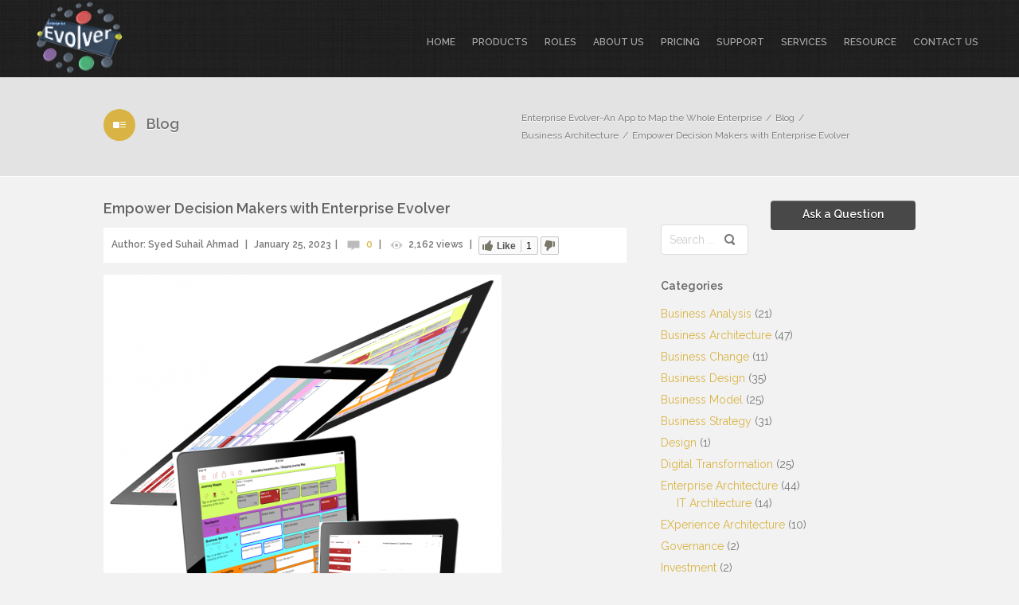

--- FILE ---
content_type: text/html; charset=UTF-8
request_url: https://enterpriseevolver.com/empower-decision-makers-with-enterprise-evolver/
body_size: 61324
content:

<!DOCTYPE html>
<html class="no-js" lang="en-US">
<head>
<script>(function() {
var _fbq = window._fbq || (window._fbq = []);
if (!_fbq.loaded) {
var fbds = document.createElement('script');
fbds.async = true;
fbds.src = '//connect.facebook.net/en_US/fbds.js';
var s = document.getElementsByTagName('script')[0];
s.parentNode.insertBefore(fbds, s);
_fbq.loaded = true;
}
_fbq.push(['addPixelId', '869930639696843']);
})();
window._fbq = window._fbq || [];
window._fbq.push(['track', 'PixelInitialized', {}]);
</script>
<noscript><img height="1" width="1" alt="" style="display:none" src="https://www.facebook.com/tr?id=869930639696843&amp;ev=PixelInitialized" /></noscript>
<meta http-equiv="X-UA-Compatible" content="IE=edge,chrome=1" />
<meta charset="UTF-8" />

<meta name="keywords" content="Business Architecture, Enterprise Architecture, Enterprise Architecture Tools, Business Capability Model, Business Capability Map, Business Transformation, Customer Journey Mapping, Customer Journey Mapping Tool, Customer Experience Map, Graph Database, Touchpoint Map, Journey Mapping, Employee productivity app, Application Architecture, IT Planning, EA, Architecture Governance, Design Thinking, Business Strategy and IT alignment, Digital Transformation, Strategic Alignment, System Thinking, IT Architecture"/>
<meta name="viewport" content="width=device-width, initial-scale=1, maximum-scale=1"/>
<title>
  Empower Decision Makers with Enterprise Evolver - Enterprise Evolver-An App to Map the Whole Enterprise</title>
<!--[if lt IE 9]>
  <script src="https://oss.maxcdn.com/libs/html5shiv/3.7.0/html5shiv.js"></script>
<![endif]-->
<link rel="shortcut icon" href="https://enterpriseevolver.com/wp-content/uploads/2017/01/logo-png-Copy.png">
<link rel="apple-touch-icon" sizes="57x57" href="https://enterpriseevolver.com/wp-content/uploads/2017/01/heading-icon-listwithimg.png">
<link rel="apple-touch-icon" sizes="114x114" href="https://enterpriseevolver.com/wp-content/uploads/2014/12/heading-icon-listwithimg.png">
<link rel="apple-touch-icon" sizes="72x72" href="https://enterpriseevolver.com/wp-content/uploads/2014/12/heading-icon-listwithimg.png">
<link rel="apple-touch-icon" sizes="144x144" href="https://enterpriseevolver.com/wp-content/uploads/2014/12/heading-icon-listwithimg.png">
<link rel="alternate" type="application/rss+xml" title="Enterprise Evolver-An App to Map the Whole Enterprise RSS2 Feed" href="https://enterpriseevolver.com/feed/" />
<link rel="pingback" href="https://enterpriseevolver.com/xmlrpc.php" />
<link rel='dns-prefetch' href='//fonts.googleapis.com' />
<link rel='dns-prefetch' href='//s.w.org' />
<link rel="alternate" type="application/rss+xml" title="Enterprise Evolver-An App to Map the Whole Enterprise &raquo; Feed" href="https://enterpriseevolver.com/feed/" />
<link rel="alternate" type="application/rss+xml" title="Enterprise Evolver-An App to Map the Whole Enterprise &raquo; Comments Feed" href="https://enterpriseevolver.com/comments/feed/" />
<link rel="alternate" type="application/rss+xml" title="Enterprise Evolver-An App to Map the Whole Enterprise &raquo; Empower Decision Makers with Enterprise Evolver Comments Feed" href="https://enterpriseevolver.com/empower-decision-makers-with-enterprise-evolver/feed/" />
		<script type="text/javascript">
			window._wpemojiSettings = {"baseUrl":"https:\/\/s.w.org\/images\/core\/emoji\/12.0.0-1\/72x72\/","ext":".png","svgUrl":"https:\/\/s.w.org\/images\/core\/emoji\/12.0.0-1\/svg\/","svgExt":".svg","source":{"concatemoji":"https:\/\/enterpriseevolver.com\/wp-includes\/js\/wp-emoji-release.min.js?ver=5.2.21"}};
			!function(e,a,t){var n,r,o,i=a.createElement("canvas"),p=i.getContext&&i.getContext("2d");function s(e,t){var a=String.fromCharCode;p.clearRect(0,0,i.width,i.height),p.fillText(a.apply(this,e),0,0);e=i.toDataURL();return p.clearRect(0,0,i.width,i.height),p.fillText(a.apply(this,t),0,0),e===i.toDataURL()}function c(e){var t=a.createElement("script");t.src=e,t.defer=t.type="text/javascript",a.getElementsByTagName("head")[0].appendChild(t)}for(o=Array("flag","emoji"),t.supports={everything:!0,everythingExceptFlag:!0},r=0;r<o.length;r++)t.supports[o[r]]=function(e){if(!p||!p.fillText)return!1;switch(p.textBaseline="top",p.font="600 32px Arial",e){case"flag":return s([55356,56826,55356,56819],[55356,56826,8203,55356,56819])?!1:!s([55356,57332,56128,56423,56128,56418,56128,56421,56128,56430,56128,56423,56128,56447],[55356,57332,8203,56128,56423,8203,56128,56418,8203,56128,56421,8203,56128,56430,8203,56128,56423,8203,56128,56447]);case"emoji":return!s([55357,56424,55356,57342,8205,55358,56605,8205,55357,56424,55356,57340],[55357,56424,55356,57342,8203,55358,56605,8203,55357,56424,55356,57340])}return!1}(o[r]),t.supports.everything=t.supports.everything&&t.supports[o[r]],"flag"!==o[r]&&(t.supports.everythingExceptFlag=t.supports.everythingExceptFlag&&t.supports[o[r]]);t.supports.everythingExceptFlag=t.supports.everythingExceptFlag&&!t.supports.flag,t.DOMReady=!1,t.readyCallback=function(){t.DOMReady=!0},t.supports.everything||(n=function(){t.readyCallback()},a.addEventListener?(a.addEventListener("DOMContentLoaded",n,!1),e.addEventListener("load",n,!1)):(e.attachEvent("onload",n),a.attachEvent("onreadystatechange",function(){"complete"===a.readyState&&t.readyCallback()})),(n=t.source||{}).concatemoji?c(n.concatemoji):n.wpemoji&&n.twemoji&&(c(n.twemoji),c(n.wpemoji)))}(window,document,window._wpemojiSettings);
		</script>
		<style type="text/css">
img.wp-smiley,
img.emoji {
	display: inline !important;
	border: none !important;
	box-shadow: none !important;
	height: 1em !important;
	width: 1em !important;
	margin: 0 .07em !important;
	vertical-align: -0.1em !important;
	background: none !important;
	padding: 0 !important;
}
</style>
	<link rel='stylesheet' id='wp-block-library-css'  href='https://enterpriseevolver.com/wp-includes/css/dist/block-library/style.min.css?ver=5.2.21' type='text/css' media='all' />
<link rel='stylesheet' id='contact-form-7-css'  href='https://enterpriseevolver.com/wp-content/plugins/contact-form-7/includes/css/styles.css?ver=5.1.4' type='text/css' media='all' />
<link rel='stylesheet' id='likebtn_style-css'  href='https://enterpriseevolver.com/wp-content/plugins/likebtn-like-button/public/css/style.css?ver=5.2.21' type='text/css' media='all' />
<link rel='stylesheet' id='wrcptfront-css'  href='https://enterpriseevolver.com/wp-content/plugins/wrc-pricing-tables/css/wrcpt-front.min.css?ver=2.2.6' type='text/css' media='all' />
<link rel='stylesheet' id='googleFonts-css'  href='//fonts.googleapis.com/css?family=Roboto+Condensed%3A400%2C700%7CDroid+Sans%3A400%2C700&#038;ver=5.2.21' type='text/css' media='all' />
<link rel='stylesheet' id='wpcomments-styles-css'  href='https://enterpriseevolver.com/wp-content/plugins/wp-comment-fields/plugin.styles.css?ver=5.2.21' type='text/css' media='all' />
<link rel='stylesheet' id='wpcomments-bootstrap-grid-css'  href='https://enterpriseevolver.com/wp-content/plugins/wp-comment-fields/assets/css/bootstrap-grid.css?ver=5.2.21' type='text/css' media='all' />
<link rel='stylesheet' id='tcsn_typography_Raleway:400,600-css'  href='https://fonts.googleapis.com/css?family=Raleway:400,600' type='text/css' media='all' />
<link rel='stylesheet' id='bootstrap-style-css'  href='https://enterpriseevolver.com/wp-content/themes/grepfrut/css/bootstrap.css?ver=3.0.2' type='text/css' media='all' />
<link rel='stylesheet' id='style-main-css'  href='https://enterpriseevolver.com/wp-content/themes/grepfrut/style.css?ver=1.0.0' type='text/css' media='all' />
<link rel='stylesheet' id='prettyPhoto-style-css'  href='https://enterpriseevolver.com/wp-content/themes/grepfrut/css/prettyPhoto.css?ver=3.1.4' type='text/css' media='all ' />
<link rel='stylesheet' id='elastislide-style-css'  href='https://enterpriseevolver.com/wp-content/themes/grepfrut/css/elastislide.css?ver=1.0.0' type='text/css' media='all' />
<link rel='stylesheet' id='isotope-style-css'  href='https://enterpriseevolver.com/wp-content/themes/grepfrut/css/isotope.css?ver=1.5.25' type='text/css' media='all' />
<link rel='stylesheet' id='bootstrap-override-css'  href='https://enterpriseevolver.com/wp-content/themes/grepfrut/css/bootstrap-override.css?ver=1.0.0' type='text/css' media='all' />
<link rel='stylesheet' id='rev-custom-style-css'  href='https://enterpriseevolver.com/wp-content/themes/grepfrut/css/rev-custom.css?ver=1.0.0' type='text/css' media='all' />
<link rel='stylesheet' id='responsive-css'  href='https://enterpriseevolver.com/wp-content/themes/grepfrut/css/responsive.css?ver=1.0.0' type='text/css' media='all' />
<link rel='stylesheet' id='tcsn-custom-style-css'  href='https://enterpriseevolver.com/wp-content/themes/grepfrut/css/custom_script.css?ver=5.2.21' type='text/css' media='all' />
<style id='tcsn-custom-style-inline-css' type='text/css'>

body { font-family: Raleway, Arial, Helvetica, sans-serif; font-size: 14px; font-weight: normal; color: #767676; }
h1 { font-family: Raleway, Arial, Helvetica, sans-serif; font-size: 36px; font-weight: normal; color: #646464; }
h2 { font-family: Raleway, Arial, Helvetica, sans-serif; font-size: 24px; font-weight: bold; color: #646464; }
h3 { font-family: Raleway, Arial, Helvetica, sans-serif; font-size: 20px; font-weight: bold; color: #646464; }
h4, .heading-icon, .post-title, .post-title a  { font-family: Raleway, Arial, Helvetica, sans-serif; font-size: 18px; font-weight: bold; color: #646464; }
h5 { font-family: Raleway, Arial, Helvetica, sans-serif; font-size: 14px; font-weight: bold; color: #646464; }
h6 { font-family: Raleway, Arial, Helvetica, sans-serif; font-size: 12px; font-weight: bold; color: #646464; }
a, a:link { color: #d9b444; }
a:hover { color: #767676; }
.inactive-folio-page, .page-links a { background-color: #d9b444; }
.logo a { font-family: Arial, Arial, Helvetica, sans-serif; font-size: 32px; font-weight: normal; color: #d9b444; margin-top: 0px; }
.logo a:hover { color: #d9b444; }
.call-number { font-family: Raleway, Arial, Helvetica, sans-serif; font-size: 14px; font-weight: bold; color: #727272; }
.tagline { font-family: Raleway, Arial, Helvetica, sans-serif; font-size: 14px; font-weight: bold; color: #727272; }
.ddsmoothmenu ul li a { font-family: Raleway, Arial, Helvetica, sans-serif; font-size: 12px; font-weight: bold; color: #a7a7a7; }
.ddsmoothmenu ul li.current-menu-item a, .ddsmoothmenu ul li a:hover { background: #484848; color : #a7a7a7 !important; }
.ddsmoothmenu ul li ul { background: #484848 }
.ddsmoothmenu ul li ul li.current-menu-item a, .ddsmoothmenu ul li ul li a:hover { color: #fff !important; }
.menu-link-color a { color: #d9b444 !important; }
#top-bar { background-color: #0e0e0e }
#page-header { font-family: Raleway, Arial, Helvetica, sans-serif; font-size: 12px; font-weight: normal; color: #727272; border-bottom: 1px solid #fff;  }
#page-header a { color: #727272; }
#page-header a:hover { color: #d9b444; }
#page-header .heading-icon { font-family: Raleway, Arial, Helvetica, sans-serif; font-size: 18px; font-weight: bold; color: #727272; }
.breadcrumbs { margin-top: 0px; }
.breadcrumbs > .crumb-active { color: #999; }
#footer { font-family: Raleway, Arial, Helvetica, sans-serif; font-size: 14px; font-weight: normal; color: #767676; }
#footer h1, #footer h2, #footer h3, #footer h4, #footer h5, #footer h6 { color: #646464; }
.twitter-box { background: #282828; border: 1px solid #161616; }
#copyright {  background: #484848; font-family: Raleway, Arial, Helvetica, sans-serif; font-size: 11px; font-weight: normal; color: #242424; border-top: 1px solid #5b5c5d; }
#copyright a { color: #242424; }
#copyright a:hover { color: #fff; }
.icon-bg, .feature-big-icon .icon-big-bg { background: #d9b444; }
.post-title a { color: #646464; }
blockquote { border-left: 5px solid #d9b444; }
blockquote p, blockquote { color: #d9b444; }
blockquote.pull-right { border-right: 5px solid #d9b444; }
.mybtn, .mybtn-big, .mybtn-small, .mybtn-exsmall { font-family: Raleway, Arial, Helvetica, sans-serif; font-weight: normal; }
.custom-tagcloud a, .custom-tagcloud a:link { background: #d9b444; }
.table-th, .table-slug { color: #d9b444; }
.color { color: #d9b444; }
	
</style>
<link rel='stylesheet' id='cyclone-template-style-dark-0-css'  href='https://enterpriseevolver.com/wp-content/plugins/cyclone-slider-2/templates/dark/style.css?ver=3.2.0' type='text/css' media='all' />
<link rel='stylesheet' id='cyclone-template-style-default-0-css'  href='https://enterpriseevolver.com/wp-content/plugins/cyclone-slider-2/templates/default/style.css?ver=3.2.0' type='text/css' media='all' />
<link rel='stylesheet' id='cyclone-template-style-standard-0-css'  href='https://enterpriseevolver.com/wp-content/plugins/cyclone-slider-2/templates/standard/style.css?ver=3.2.0' type='text/css' media='all' />
<link rel='stylesheet' id='cyclone-template-style-thumbnails-0-css'  href='https://enterpriseevolver.com/wp-content/plugins/cyclone-slider-2/templates/thumbnails/style.css?ver=3.2.0' type='text/css' media='all' />
<script type='text/javascript' src='https://enterpriseevolver.com/wp-includes/js/jquery/jquery.js?ver=1.12.4-wp'></script>
<script type='text/javascript' src='https://enterpriseevolver.com/wp-includes/js/jquery/jquery-migrate.min.js?ver=1.4.1'></script>
<script type='text/javascript'>
/* <![CDATA[ */
var likebtn_eh_data = {"ajaxurl":"https:\/\/enterpriseevolver.com\/wp-admin\/admin-ajax.php","security":"cd9eb5fc4f"};
/* ]]> */
</script>
<script type='text/javascript' src='https://enterpriseevolver.com/wp-content/plugins/likebtn-like-button/public/js/frontend.js?ver=5.2.21'></script>
<script type='text/javascript'>
/* <![CDATA[ */
var wpcomments_vars = {"ajaxurl":"https:\/\/enterpriseevolver.com\/wp-admin\/admin-ajax.php","plugin_url":"https:\/\/enterpriseevolver.com\/wp-content\/plugins\/wp-comment-fields","settings":""};
/* ]]> */
</script>
<script type='text/javascript' src='https://enterpriseevolver.com/wp-content/plugins/wp-comment-fields/js/script.js?ver=5.2.21'></script>
<link rel='https://api.w.org/' href='https://enterpriseevolver.com/wp-json/' />
<link rel="EditURI" type="application/rsd+xml" title="RSD" href="https://enterpriseevolver.com/xmlrpc.php?rsd" />
<link rel="wlwmanifest" type="application/wlwmanifest+xml" href="https://enterpriseevolver.com/wp-includes/wlwmanifest.xml" /> 
<link rel='prev' title='Start with Business Architecture to create microservice architecture &#038; cloud architecture' href='https://enterpriseevolver.com/start-with-business-architecture-to-create-microservice-architecture-cloud-architecture/' />
<link rel='next' title='Strategic Roadmap' href='https://enterpriseevolver.com/create-strategic-roadmap/' />
<meta name="generator" content="WordPress 5.2.21" />
<link rel="canonical" href="https://enterpriseevolver.com/empower-decision-makers-with-enterprise-evolver/" />
<link rel='shortlink' href='https://enterpriseevolver.com/?p=4625' />
<link rel="alternate" type="application/json+oembed" href="https://enterpriseevolver.com/wp-json/oembed/1.0/embed?url=https%3A%2F%2Fenterpriseevolver.com%2Fempower-decision-makers-with-enterprise-evolver%2F" />
<link rel="alternate" type="text/xml+oembed" href="https://enterpriseevolver.com/wp-json/oembed/1.0/embed?url=https%3A%2F%2Fenterpriseevolver.com%2Fempower-decision-makers-with-enterprise-evolver%2F&#038;format=xml" />
<meta name="viewport" content="width=device-width, initial-scale=1, maximum-scale=1"><meta name="generator" content="Powered by Visual Composer - drag and drop page builder for WordPress."/>
<style>
body { background-color: #f2f2f2; }
#header { background-color: #000; background-image: url( https://enterpriseevolver.com/wp-content/themes/grepfrut/img/patterns/pat1.jpg ); background-repeat: repeat; }
#page-header { background-color: #e3e3e3; }
#slider-bg { background-image: url( https://enterpriseevolver.com/wp-content/themes/grepfrut/img/slider-bg/slider-background1.jpg ); background-color: ; }
#footer { background-color: #000; background-image: url( https://enterpriseevolver.com/wp-content/themes/grepfrut/img/patterns/pat1.jpg ); background-repeat: repeat; }
.container {
max-width: none !important;
width: 82%;
}
.page-id-3941 section#content ul li{
	    list-style: disc;
}
</style>
		<style type="text/css" id="wp-custom-css">
			p.comment-form-cookies-consent {
  visibility: hidden;
}		</style>
		<script>
  (function(i,s,o,g,r,a,m){i['GoogleAnalyticsObject']=r;i[r]=i[r]||function(){
  (i[r].q=i[r].q||[]).push(arguments)},i[r].l=1*new Date();a=s.createElement(o),
  m=s.getElementsByTagName(o)[0];a.async=1;a.src=g;m.parentNode.insertBefore(a,m)
  })(window,document,'script','//www.google-analytics.com/analytics.js','ga');

  ga('create', 'UA-70419652-1', 'auto');
  ga('send', 'pageview');

</script>
<style>
.linkc {
    clear: both;
    font-size: 23px;
}
.collinks{
    margin-top: 40px;
    position: relative;
    padding-top: 40px;
    clear: both;
    text-align: center;
    font-size: 18px;
    color: black !important;
}
.collinks a {
    color: #d9b444 !important;
    text-decoration: underline;
}
.homec {
    min-height: 186px;
}
.subscribe-bar.background.blue.tac.cta-only {
    width: 100%;
z-index:999;
left:0;
}
</style>
<script>
jQuery(document).scroll(function() {
    var y = jQuery(document).scrollTop(), //get page y value 
        header = jQuery(".subscribe-bar.background.blue.tac.cta-only");
    if(y >= 3000)  {
        header.css({position: "relative", "bottom" : "0", "left" : "0"});
    } else {
        header.css("position", "fixed");
  }
});
</script>
</head>
<body class="post-template-default single single-post postid-4625 single-format-standard wpb-js-composer js-comp-ver-4.2.2 vc_responsive">

<section id="header-wrapper" class="clearfix">
    
<div id="header-v1" class="clearfix">
    <div id="header">
        <div class="container">
            <div class="row">
                <div class="col-md-4 col-sm-4 col-xs-12 logo">
                                                            <a href="https://enterpriseevolver.com" title="Enterprise Evolver-An App to Map the Whole Enterprise"><img src="https://enterpriseevolver.com/wp-content/uploads/2017/01/logo-png-Copy.png" alt="Enterprise Evolver-An App to Map the Whole Enterprise"></a>
                                                        </div>
                <!-- .logo -->
                
                <div class="col-md-8 col-sm-8 col-xs-12">
                                        <div class="header-wiget-area">
                                                <div id="text-2" class="widget widget_text">			<div class="textwidget"><!--<div style="float:left;"><a href="https://enterpriseevolver.com/wp-login.php">Login</a></div>&nbsp;&nbsp;&nbsp;&nbsp;<div style="float:right;"><a href="https://enterpriseevolver.com/wp-login.php?action=register">Register</a></div>--></div>
		</div>                                            </div>
                                        
                    <div id="smoothmenu" class="ddsmoothmenu"><ul id="nav" class="menu"><li id="menu-item-3314" class="menu-item menu-item-type-custom menu-item-object-custom menu-item-home menu-item-3314"><a href="https://enterpriseevolver.com/">Home</a></li>
<li id="menu-item-3938" class="menu-item menu-item-type-custom menu-item-object-custom menu-item-has-children menu-item-3938"><a href="#">Products</a>
<ul class="sub-menu">
	<li id="menu-item-3889" class="menu-item menu-item-type-post_type menu-item-object-page menu-item-3889"><a href="https://enterpriseevolver.com/enterprise-evolver-enterprisesaas/">Enterprise Evolver (Enterprise/Cloud-SaaS)</a></li>
	<li id="menu-item-3890" class="menu-item menu-item-type-post_type menu-item-object-page menu-item-3890"><a href="https://enterpriseevolver.com/enterprise-evolver-mobile/">Enterprise Evolver (Mobile)</a></li>
</ul>
</li>
<li id="menu-item-1987" class="menu-item menu-item-type-post_type menu-item-object-page menu-item-1987"><a href="https://enterpriseevolver.com/roles/">Roles</a></li>
<li id="menu-item-1985" class="menu-item menu-item-type-post_type menu-item-object-page menu-item-1985"><a href="https://enterpriseevolver.com/about-us/">About Us</a></li>
<li id="menu-item-3534" class="menu-item menu-item-type-post_type menu-item-object-page menu-item-3534"><a href="https://enterpriseevolver.com/pricing/">Pricing</a></li>
<li id="menu-item-2119" class="menu-item menu-item-type-post_type menu-item-object-page menu-item-2119"><a href="https://enterpriseevolver.com/support/">Support</a></li>
<li id="menu-item-2508" class="menu-item menu-item-type-post_type menu-item-object-page menu-item-2508"><a href="https://enterpriseevolver.com/evolver-services/">Services</a></li>
<li id="menu-item-2878" class="menu-item menu-item-type-custom menu-item-object-custom menu-item-has-children menu-item-2878"><a href="#">Resource</a>
<ul class="sub-menu">
	<li id="menu-item-2294" class="menu-item menu-item-type-custom menu-item-object-custom menu-item-2294"><a href="/blog">Blog</a></li>
	<li id="menu-item-2879" class="menu-item menu-item-type-post_type menu-item-object-page menu-item-2879"><a href="https://enterpriseevolver.com/video-gallery/">Video Gallery</a></li>
	<li id="menu-item-2880" class="menu-item menu-item-type-post_type menu-item-object-page menu-item-2880"><a href="https://enterpriseevolver.com/gallery/">Screenshots Gallery</a></li>
</ul>
</li>
<li id="menu-item-1992" class="menu-item menu-item-type-post_type menu-item-object-page menu-item-1992"><a href="https://enterpriseevolver.com/contact/">Contact us</a></li>
</ul></div>                    <!-- #menu -->
                </div>
            </div>
        </div>
    </div>
    <!-- #header --> 
</div>
<!-- #header variation --> 
</section>
<!-- #header-wrapper 
<div style="float: right;margin-top: -47px;max-width: 113px;margin-right: 2%;">
<img src="https://enterpriseevolver.com/wp-content/uploads/2015/01/beerinsaciosapp.png">
</div>-->



<section id="page-header" class="clearfix">

    <div class="container">

        <div class="row">

            <div class="col-md-6 col-sm-6 col-xs-12">

                
                
                <h4 class="heading-icon">

                    
                    <img src="https://enterpriseevolver.com/wp-content/themes/grepfrut/img/icons/heading-icon-listwithimg.png" width="40" height="40" alt="icon" class="icon-bg">

                                        Blog</h4>

                
                
            </div>

            
<div class="col-md-6 col-sm-6 col-xs-12">
    <ul class="breadcrumbs">
        <!-- Breadcrumb NavXT 6.3.0 -->
<li class="home"><span property="itemListElement" typeof="ListItem"><a property="item" typeof="WebPage" title="Go to Enterprise Evolver-An App to Map the Whole Enterprise." href="https://enterpriseevolver.com" class="home" ><span property="name">Enterprise Evolver-An App to Map the Whole Enterprise</span></a><meta property="position" content="1"></span></li>
<li class="post-root post post-post"><span property="itemListElement" typeof="ListItem"><a property="item" typeof="WebPage" title="Go to Blog." href="https://enterpriseevolver.com/blog/" class="post-root post post-post" ><span property="name">Blog</span></a><meta property="position" content="2"></span></li>
<li class="taxonomy category"><span property="itemListElement" typeof="ListItem"><a property="item" typeof="WebPage" title="Go to the Business Architecture category archives." href="https://enterpriseevolver.com/category/business-architecture-2/" class="taxonomy category" ><span property="name">Business Architecture</span></a><meta property="position" content="3"></span></li>
<li class="post post-post current-item"><span class="post post-post current-item">Empower Decision Makers with Enterprise Evolver</span></li>
    </ul>
</div>

        </div>

    </div>

</section>

<!-- #page-header -->



<section id="content" class="clearfix">

    <div class="container">

        <div class="row">

            
            <div class="col-md-8 col-sm-8 col-xs-12">

                
                <article id="post-4625" class="post-4625 post type-post status-publish format-standard has-post-thumbnail hentry category-business-architecture-2 category-business-change category-business-strategy category-digtransform category-enterprise-architecture-2 category-investment tag-businessarchitecture-businessarchitect-businessanalysis-cloudarchitecture-microservicesarchitecture-investments">
        
    <h1 class="post-title entry-title">
        Empower Decision Makers with Enterprise Evolver    </h1>
        <div class="post-meta">
        <!--
        <span class="post-meta"></span>By <span class="author vcard margin-less"><a class="url fn n" href="https://enterpriseevolver.com/author/admin/" title="View all posts by Syed Suhail Ahmad" rel="author">Syed Suhail Ahmad</a></span><span class="text-sep">/</span><span class="date updated"><time class="entry-date" datetime="2023-01-25T16:41:51+00:00">January 25, 2023</time></span><span class="text-sep">|</span>in <span class="categories-links"><a href="https://enterpriseevolver.com/category/business-architecture-2/" rel="category tag">Business Architecture</a>, <a href="https://enterpriseevolver.com/category/business-change/" rel="category tag">Business Change</a>, <a href="https://enterpriseevolver.com/category/business-strategy/" rel="category tag">Business Strategy</a>, <a href="https://enterpriseevolver.com/category/digtransform/" rel="category tag">Digital Transformation</a>, <a href="https://enterpriseevolver.com/category/enterprise-architecture-2/" rel="category tag">Enterprise Architecture</a>, <a href="https://enterpriseevolver.com/category/investment/" rel="category tag">Investment</a></span><span class="text-sep">/</span> tags <span class="tags-links"><a href="https://enterpriseevolver.com/tag/businessarchitecture-businessarchitect-businessanalysis-cloudarchitecture-microservicesarchitecture-investments/" rel="tag">#businessarchitecture #businessarchitect #businessanalysis #cloudarchitecture #microservicesarchitecture #investments</a></span>            -->
    <div class="floats">
    <span class="blds">Author:</span> <span class="author_list">Syed Suhail Ahmad</span> <span class="text-sep first_sep">|</span>
    <span class="date updated"><time class="entry-date" datetime="2023-01-25T16:41:51+00:00">January 25, 2023</time></span><span class="text-sep">|</span>        <span>
        <span class="img"><a href="https://enterpriseevolver.com/empower-decision-makers-with-enterprise-evolver//#respond"><img src="https://enterpriseevolver.com/wp-content/themes/grepfrut/img/comment.png"></a></span>    
        <a href="https://enterpriseevolver.com/empower-decision-makers-with-enterprise-evolver/#respond"><span class="leave-comment">0</span></a>        </span>
        <span class="text-sep">|</span>
        <span class="img"><img src="https://enterpriseevolver.com/wp-content/themes/grepfrut/img/eya.png"></span>   
        <span> 2,162 views</span>
        <span class="text-sep">|</span>
               <!-- LikeBtn.com BEGIN --><span class="likebtn-wrapper"  data-identifier="post_4625"  data-item_url="https://enterpriseevolver.com/empower-decision-makers-with-enterprise-evolver/"  data-item_title="Empower Decision Makers with Enterprise Evolver"  data-item_image="https://enterpriseevolver.com/wp-content/uploads/2023/01/layered-view-826x1024.png"  data-item_date="2023-01-25T16:41:51+00:00"  data-engine="WordPress"  data-plugin_v="2.6.23"  data-event_handler="likebtn_eh"  data-info_message="0" ></span><!-- LikeBtn.com END -->    </div>
                </div>
        <div class="post-thumb">
                <a href="https://enterpriseevolver.com/wp-content/uploads/2023/01/layered-view-530x370.png" rel="prettyPhoto" title="Empower Decision Makers with Enterprise Evolver">
        <img width="500" height="620" src="https://enterpriseevolver.com/wp-content/uploads/2023/01/layered-view-e1674664719487.png" class="attachment-post-thumbnail size-post-thumbnail wp-post-image" alt="" />        </a> </div>
            <div class="post-content">
        
<p> When discussing cloud service options with business leaders, it is essential to provide a thorough understanding of the service in question, including its features, scalability, security, and pricing. It&#8217;s also important to note any potential drawbacks and the resources needed for implementation. The goal is to give stakeholders a clear understanding of the service&#8217;s potential impact on the business, enabling them to make an informed decision. Enterprise architects can use the Enterprise Evolver on iPad to align business needs with technical solutions, including cloud services from vendors such as AWS and Azure. Instead of using tools like Powerpoint slides, Visio diagrams, and complex EA tools,  the Enterprise Evolver allows for quick and efficient decision-making. </p>



<p></p>



<figure><iframe width="560" height="315" src="https://www.youtube.com/embed/5NxWrxfyuP8" allowfullscreen=""></iframe></figure>



<p><br></p>
    </div>
        <div class="post-author">
            </div>
    <div class="post-footer"></div>
</article>
<!-- #post -->                                <div class="ext" style="padding-bottom:20px;">
                <span class="bld">Category:</span> <a href="https://enterpriseevolver.com/category/business-architecture-2/" rel="category tag">Business Architecture</a>, <a href="https://enterpriseevolver.com/category/business-change/" rel="category tag">Business Change</a>, <a href="https://enterpriseevolver.com/category/business-strategy/" rel="category tag">Business Strategy</a>, <a href="https://enterpriseevolver.com/category/digtransform/" rel="category tag">Digital Transformation</a>, <a href="https://enterpriseevolver.com/category/enterprise-architecture-2/" rel="category tag">Enterprise Architecture</a>, <a href="https://enterpriseevolver.com/category/investment/" rel="category tag">Investment</a>                <div class="tag"><span class="bld">Tag:</span> <a href="https://enterpriseevolver.com/tag/businessarchitecture-businessarchitect-businessanalysis-cloudarchitecture-microservicesarchitecture-investments/" rel="tag">#businessarchitecture #businessarchitect #businessanalysis #cloudarchitecture #microservicesarchitecture #investments</a></div>
                </div>
                
                
<nav class="navigation post-navigation" role="navigation">
    <ul class="pager">
        <li class="previous">
            <a href="https://enterpriseevolver.com/start-with-business-architecture-to-create-microservice-architecture-cloud-architecture/" rel="prev"><span class="prev-arrow">&larr;</span> Previous Post</a>        </li>
        <li class="next">
            <a href="https://enterpriseevolver.com/create-strategic-roadmap/" rel="next">Next Post <span class="next-arrow">&rarr;</span></a>        </li>
    </ul>
</nav>
<!-- .post-navigation -->

                
<div id="comments" class="comments-area">
        <!-- comment form -->
        	<div id="respond" class="comment-respond">
		<h3 id="reply-title" class="comment-reply-title">Leave a Reply <small><a rel="nofollow" id="cancel-comment-reply-link" href="/empower-decision-makers-with-enterprise-evolver/#respond" style="display:none;">Cancel reply</a></small></h3>			<form action="https://enterpriseevolver.com/wp-comments-post.php" method="post" id="commentform" class="comment-form" novalidate>
				<p class="comment-form-comment"><label for="comment">Comment</label><textarea id="comment" name="comment" cols="45" rows="6" aria-required="true" placeholder="Comment here"></textarea></p><p class="comment-form-author"><label for="author">Name</label> <input id="author" name="author" type="text" value="" size="30" aria-required='true' placeholder="Name (required)"/></p>
<p class="comment-form-email"><label for="email">Email</label> <input id="email" name="email" type="text" value="" size="30" aria-required='true' placeholder="Email (required)"/></p>
<p class="comment-form-url"><label for="url">Website</label><input id="url" name="url" type="text" value="" size="30" placeholder="Website"/></p>
<p class="comment-form-cookies-consent"><input id="wp-comment-cookies-consent" name="wp-comment-cookies-consent" type="checkbox" value="yes" /><label for="wp-comment-cookies-consent">Save my name, email, and website in this browser for the next time I comment.</label></p>
<p class="form-submit"><input name="submit" type="submit" id="submit" class="submit" value="Post comment" /> <input type='hidden' name='comment_post_ID' value='4625' id='comment_post_ID' />
<input type='hidden' name='comment_parent' id='comment_parent' value='0' />
</p>			</form>
			</div><!-- #respond -->
	    </div>
<!-- #comments -->
                
            </div>

            
            <div class="col-md-4 col-sm-4 col-xs-12">
    <div id="text-6" class="widget widget_text">			<div class="textwidget"><a class="ask_q" href="https://enterpriseevolver.com/support/ask-question/">Ask a Question</a></div>
		</div><div id="search-3" class="widget widget_search"><form class="search" action="https://enterpriseevolver.com/" method="get">
	<fieldset>
		<input name="s" id="s" type="text" value="" placeholder="Search ..." />
	</fieldset>
</form></div><div id="categories-2" class="widget widget_categories"><h5 class="widget-title">Categories</h5>		<ul>
				<li class="cat-item cat-item-47"><a href="https://enterpriseevolver.com/category/business-analysis/">Business Analysis</a> (21)
</li>
	<li class="cat-item cat-item-44"><a href="https://enterpriseevolver.com/category/business-architecture-2/" title="This category is about the business architecture related blogs.">Business Architecture</a> (47)
</li>
	<li class="cat-item cat-item-155"><a href="https://enterpriseevolver.com/category/business-change/">Business Change</a> (11)
</li>
	<li class="cat-item cat-item-40"><a href="https://enterpriseevolver.com/category/business-design/">Business Design</a> (35)
</li>
	<li class="cat-item cat-item-48"><a href="https://enterpriseevolver.com/category/business-model/">Business Model</a> (25)
</li>
	<li class="cat-item cat-item-51"><a href="https://enterpriseevolver.com/category/business-strategy/">Business Strategy</a> (31)
</li>
	<li class="cat-item cat-item-6"><a href="https://enterpriseevolver.com/category/design/">Design</a> (1)
</li>
	<li class="cat-item cat-item-77"><a href="https://enterpriseevolver.com/category/digtransform/" title="Digital Transformation.">Digital Transformation</a> (25)
</li>
	<li class="cat-item cat-item-45"><a href="https://enterpriseevolver.com/category/enterprise-architecture-2/">Enterprise Architecture</a> (44)
<ul class='children'>
	<li class="cat-item cat-item-66"><a href="https://enterpriseevolver.com/category/enterprise-architecture-2/it-architecture/">IT Architecture</a> (14)
</li>
</ul>
</li>
	<li class="cat-item cat-item-98"><a href="https://enterpriseevolver.com/category/experience-architecture/">EXperience Architecture</a> (10)
</li>
	<li class="cat-item cat-item-95"><a href="https://enterpriseevolver.com/category/governance/">Governance</a> (2)
</li>
	<li class="cat-item cat-item-178"><a href="https://enterpriseevolver.com/category/investment/">Investment</a> (2)
</li>
	<li class="cat-item cat-item-83"><a href="https://enterpriseevolver.com/category/network-analysis/">Network Analysis</a> (7)
</li>
	<li class="cat-item cat-item-8"><a href="https://enterpriseevolver.com/category/software-architecture/">Software Architecture</a> (3)
</li>
	<li class="cat-item cat-item-84"><a href="https://enterpriseevolver.com/category/system-thinking/">System Thinking</a> (6)
</li>
	<li class="cat-item cat-item-9"><a href="https://enterpriseevolver.com/category/uiux-development/">UI/UX Development</a> (1)
</li>
	<li class="cat-item cat-item-1"><a href="https://enterpriseevolver.com/category/uncategorized/">Uncategorized</a> (42)
</li>
		</ul>
			</div><div id="tcsn-custom-tag-cloud-2" class="widget widget_tcsn-custom-tag-cloud"><h5 class="widget-title">Tags</h5><div class="custom-tagcloud clearfix"><a href="https://enterpriseevolver.com/tag/business-analysis/" class="tag-cloud-link tag-link-171 tag-link-position-1" style="font-size: 11pt;" aria-label="Business Analysis (3 items)">Business Analysis</a>
<a href="https://enterpriseevolver.com/tag/business-architecture/" class="tag-cloud-link tag-link-42 tag-link-position-2" style="font-size: 15.5pt;" aria-label="business architecture (5 items)">business architecture</a>
<a href="https://enterpriseevolver.com/tag/business-capability-model/" class="tag-cloud-link tag-link-102 tag-link-position-3" style="font-size: 19.75pt;" aria-label="business capability model (8 items)">business capability model</a>
<a href="https://enterpriseevolver.com/tag/business-strategy/" class="tag-cloud-link tag-link-89 tag-link-position-4" style="font-size: 8pt;" aria-label="business strategy (2 items)">business strategy</a>
<a href="https://enterpriseevolver.com/tag/capability-based-planning/" class="tag-cloud-link tag-link-146 tag-link-position-5" style="font-size: 15.5pt;" aria-label="Capability Based Planning (5 items)">Capability Based Planning</a>
<a href="https://enterpriseevolver.com/tag/capability-model/" class="tag-cloud-link tag-link-50 tag-link-position-6" style="font-size: 22pt;" aria-label="Capability Model (10 items)">Capability Model</a>
<a href="https://enterpriseevolver.com/tag/capability-roadmap/" class="tag-cloud-link tag-link-150 tag-link-position-7" style="font-size: 13.5pt;" aria-label="Capability Roadmap (4 items)">Capability Roadmap</a>
<a href="https://enterpriseevolver.com/tag/customer-experience-design/" class="tag-cloud-link tag-link-99 tag-link-position-8" style="font-size: 8pt;" aria-label="customer experience design (2 items)">customer experience design</a>
<a href="https://enterpriseevolver.com/tag/customer-journey-map/" class="tag-cloud-link tag-link-64 tag-link-position-9" style="font-size: 11pt;" aria-label="Customer Journey Map (3 items)">Customer Journey Map</a>
<a href="https://enterpriseevolver.com/tag/design-thinking/" class="tag-cloud-link tag-link-62 tag-link-position-10" style="font-size: 11pt;" aria-label="design thinking (3 items)">design thinking</a>
<a href="https://enterpriseevolver.com/tag/enterprise-architecture/" class="tag-cloud-link tag-link-41 tag-link-position-11" style="font-size: 17.25pt;" aria-label="Enterprise architecture (6 items)">Enterprise architecture</a>
<a href="https://enterpriseevolver.com/tag/enterprise-complexity/" class="tag-cloud-link tag-link-126 tag-link-position-12" style="font-size: 11pt;" aria-label="Enterprise Complexity (3 items)">Enterprise Complexity</a>
<a href="https://enterpriseevolver.com/tag/meta-model/" class="tag-cloud-link tag-link-82 tag-link-position-13" style="font-size: 8pt;" aria-label="Meta model (2 items)">Meta model</a>
<a href="https://enterpriseevolver.com/tag/network-analysis/" class="tag-cloud-link tag-link-80 tag-link-position-14" style="font-size: 11pt;" aria-label="Network analysis (3 items)">Network analysis</a>
<a href="https://enterpriseevolver.com/tag/portfolio-planning/" class="tag-cloud-link tag-link-65 tag-link-position-15" style="font-size: 11pt;" aria-label="Portfolio Planning (3 items)">Portfolio Planning</a>
<a href="https://enterpriseevolver.com/tag/social-network-analysis/" class="tag-cloud-link tag-link-85 tag-link-position-16" style="font-size: 11pt;" aria-label="Social Network Analysis (3 items)">Social Network Analysis</a>
<a href="https://enterpriseevolver.com/tag/strategic-planning/" class="tag-cloud-link tag-link-61 tag-link-position-17" style="font-size: 15.5pt;" aria-label="strategic planning (5 items)">strategic planning</a>
<a href="https://enterpriseevolver.com/tag/technology-portfolio/" class="tag-cloud-link tag-link-70 tag-link-position-18" style="font-size: 8pt;" aria-label="Technology portfolio (2 items)">Technology portfolio</a></div>
</div><div id="tcsn-custom-recent-posts-3" class="widget tcsn_widget_recent_entries"><h5 class="widget-title">Recent Posts</h5><ul class="custom-recent-entries">
            <li class="clearfix"> <span class="custom-recent-entries-meta clearfix">
                <span class="custom-recent-entries-thumb"> <img width="1280" height="720" src="https://enterpriseevolver.com/wp-content/uploads/2023/03/Big-Picture-EE.png" class="attachment-post-thumbnail size-post-thumbnail wp-post-image" alt="" srcset="https://enterpriseevolver.com/wp-content/uploads/2023/03/Big-Picture-EE.png 1280w, https://enterpriseevolver.com/wp-content/uploads/2023/03/Big-Picture-EE-300x169.png 300w, https://enterpriseevolver.com/wp-content/uploads/2023/03/Big-Picture-EE-768x432.png 768w, https://enterpriseevolver.com/wp-content/uploads/2023/03/Big-Picture-EE-1024x576.png 1024w" sizes="(max-width: 1280px) 100vw, 1280px" /></span>
                         <a href="https://enterpriseevolver.com/a-roadmap-to-success-how-evaluating-your-business-capabilities-can-guide-your-improvement-journey/" title="A roadmap to success: How evaluating your business capabilities can guide your improvement journey">
        A roadmap to success: How evaluating your business capabilities can guide your improvement journey        </a> </span>
            </li>
            <li class="clearfix"> <span class="custom-recent-entries-meta clearfix">
                <span class="custom-recent-entries-thumb"> <img width="390" height="584" src="https://enterpriseevolver.com/wp-content/uploads/2023/03/Strategy.png" class="attachment-post-thumbnail size-post-thumbnail wp-post-image" alt="" srcset="https://enterpriseevolver.com/wp-content/uploads/2023/03/Strategy.png 390w, https://enterpriseevolver.com/wp-content/uploads/2023/03/Strategy-200x300.png 200w" sizes="(max-width: 390px) 100vw, 390px" /></span>
                         <a href="https://enterpriseevolver.com/navigate-the-future-with-a-robust-business-strategy-and-ea-models/" title="Navigate the future with a robust business strategy and EA models">
        Navigate the future with a robust business strategy and EA models        </a> </span>
            </li>
            <li class="clearfix"> <span class="custom-recent-entries-meta clearfix">
                <span class="custom-recent-entries-thumb"> <img width="1600" height="900" src="https://enterpriseevolver.com/wp-content/uploads/2017/10/Roadmap.png" class="attachment-post-thumbnail size-post-thumbnail wp-post-image" alt="" srcset="https://enterpriseevolver.com/wp-content/uploads/2017/10/Roadmap.png 1600w, https://enterpriseevolver.com/wp-content/uploads/2017/10/Roadmap-300x169.png 300w, https://enterpriseevolver.com/wp-content/uploads/2017/10/Roadmap-1024x576.png 1024w" sizes="(max-width: 1600px) 100vw, 1600px" /></span>
                         <a href="https://enterpriseevolver.com/create-strategic-roadmap/" title="Strategic Roadmap">
        Strategic Roadmap        </a> </span>
            </li>
    </ul>
</div><div id="tcsn-custom-facebook-like-2" class="widget tcsn_widget_facebook_like"><h5 class="widget-title">Find us on Facebook</h5><iframe src="//www.facebook.com/plugins/likebox.php?href=https%3A%2F%2Fwww.facebook.com%2FCapabilityEvolver&amp;width=300&amp;height=270&amp;colorscheme=light&amp;show_faces=true&amp;header=true&amp;stream=false&amp;show_border=true&amp;connections=8" scrolling="no" frameborder="0" style="border:none; overflow:hidden; width:300px; height:270px;" allowTransparency="true"></iframe>
</div><div id="archives-2" class="widget widget_archive"><h5 class="widget-title">Archives</h5>		<ul>
				<li><a href='https://enterpriseevolver.com/2023/03/'>March 2023</a></li>
	<li><a href='https://enterpriseevolver.com/2023/02/'>February 2023</a></li>
	<li><a href='https://enterpriseevolver.com/2023/01/'>January 2023</a></li>
	<li><a href='https://enterpriseevolver.com/2022/09/'>September 2022</a></li>
	<li><a href='https://enterpriseevolver.com/2022/08/'>August 2022</a></li>
	<li><a href='https://enterpriseevolver.com/2020/04/'>April 2020</a></li>
	<li><a href='https://enterpriseevolver.com/2020/01/'>January 2020</a></li>
	<li><a href='https://enterpriseevolver.com/2019/11/'>November 2019</a></li>
	<li><a href='https://enterpriseevolver.com/2019/05/'>May 2019</a></li>
	<li><a href='https://enterpriseevolver.com/2019/02/'>February 2019</a></li>
	<li><a href='https://enterpriseevolver.com/2018/11/'>November 2018</a></li>
	<li><a href='https://enterpriseevolver.com/2018/09/'>September 2018</a></li>
	<li><a href='https://enterpriseevolver.com/2018/07/'>July 2018</a></li>
	<li><a href='https://enterpriseevolver.com/2018/05/'>May 2018</a></li>
	<li><a href='https://enterpriseevolver.com/2018/04/'>April 2018</a></li>
	<li><a href='https://enterpriseevolver.com/2018/03/'>March 2018</a></li>
	<li><a href='https://enterpriseevolver.com/2018/02/'>February 2018</a></li>
	<li><a href='https://enterpriseevolver.com/2017/12/'>December 2017</a></li>
	<li><a href='https://enterpriseevolver.com/2017/10/'>October 2017</a></li>
	<li><a href='https://enterpriseevolver.com/2017/09/'>September 2017</a></li>
	<li><a href='https://enterpriseevolver.com/2017/08/'>August 2017</a></li>
	<li><a href='https://enterpriseevolver.com/2017/07/'>July 2017</a></li>
	<li><a href='https://enterpriseevolver.com/2017/06/'>June 2017</a></li>
	<li><a href='https://enterpriseevolver.com/2017/05/'>May 2017</a></li>
	<li><a href='https://enterpriseevolver.com/2017/04/'>April 2017</a></li>
	<li><a href='https://enterpriseevolver.com/2017/03/'>March 2017</a></li>
	<li><a href='https://enterpriseevolver.com/2017/01/'>January 2017</a></li>
	<li><a href='https://enterpriseevolver.com/2016/12/'>December 2016</a></li>
	<li><a href='https://enterpriseevolver.com/2016/11/'>November 2016</a></li>
	<li><a href='https://enterpriseevolver.com/2016/10/'>October 2016</a></li>
	<li><a href='https://enterpriseevolver.com/2016/09/'>September 2016</a></li>
	<li><a href='https://enterpriseevolver.com/2016/08/'>August 2016</a></li>
	<li><a href='https://enterpriseevolver.com/2016/07/'>July 2016</a></li>
	<li><a href='https://enterpriseevolver.com/2016/06/'>June 2016</a></li>
	<li><a href='https://enterpriseevolver.com/2016/05/'>May 2016</a></li>
	<li><a href='https://enterpriseevolver.com/2016/04/'>April 2016</a></li>
	<li><a href='https://enterpriseevolver.com/2016/03/'>March 2016</a></li>
	<li><a href='https://enterpriseevolver.com/2016/02/'>February 2016</a></li>
	<li><a href='https://enterpriseevolver.com/2016/01/'>January 2016</a></li>
	<li><a href='https://enterpriseevolver.com/2015/12/'>December 2015</a></li>
	<li><a href='https://enterpriseevolver.com/2015/11/'>November 2015</a></li>
	<li><a href='https://enterpriseevolver.com/2015/10/'>October 2015</a></li>
	<li><a href='https://enterpriseevolver.com/2015/09/'>September 2015</a></li>
	<li><a href='https://enterpriseevolver.com/2015/08/'>August 2015</a></li>
	<li><a href='https://enterpriseevolver.com/2015/07/'>July 2015</a></li>
	<li><a href='https://enterpriseevolver.com/2015/05/'>May 2015</a></li>
	<li><a href='https://enterpriseevolver.com/2015/03/'>March 2015</a></li>
	<li><a href='https://enterpriseevolver.com/2015/02/'>February 2015</a></li>
	<li><a href='https://enterpriseevolver.com/2015/01/'>January 2015</a></li>
		</ul>
			</div><div id="tcsn-custom-contact-info-2" class="widget tcsn_widget_conatct_info"><h5 class="widget-title">Contact</h5><div class="widget-contact-info">
	    <div class="widget-address clearfix"><span class="address-icon"></span>Capability Management Inc</div>
                     <div class="widget-mail"><span class="mail-icon"></span><a href="mailto:feedback@enterpriseevolver.com">
        feedback@enterpriseevolver.com        </a></div>
            <div class="widget-web"><span class="link-icon"></span><a href="https://enterpriseevolver.com/" target="_blank">
        https://enterpriseevolver.com/        </a></div>
            </div>
</div><div id="text-7" class="widget widget_text">			<div class="textwidget"></div>
		</div></div>
            
        </div>

    </div>

</section>

<!-- #content -->



<footer id="footer" class="clearfix">
    <div class="container">
                <div class="row">
            <div class='col-md-4 col-sm-4 col-xs-12'><div id="text-3" class="widget widget_text">			<div class="textwidget"><div id="text-2" class="widget widget_text"><h5 class="widget-title">About Capability Management</h5>			<div class="textwidget"><p>Capability Management Inc. provides the comprehensive mobile application Enterprise Evolver<sup>TM</sup> that allows you to easily capture and map the whole enterprise to understand the ecosystem of your business and how each components in your business fit and interact together. Evolver is a simple and yet an intuitive tool that enables organizations to see the forest through the trees in a dynamic and changing environment. 
Just tap and create maps within minutes and understand the impact of change on your business before the change is implemented.
<p></p>
Enterprise Evolver allows business and IT professionals – Product Managers, Business Consultants, Enterprise Architects, Business Architects, Business Analysts, IT Managers and Business Designer to map the big picture of their organization or processes and thereby helps them to understand gaps, duplicates and identify opportunities.
  </p>
<p><img alt="logo" src="https://enterpriseevolver.com/wp-content/uploads/2015/09/logo-png.png"></p>
</div>
		</div></div>
		</div></div><div class='col-md-4 col-sm-4 col-xs-12'><div id="tcsn-custom-recent-posts-4" class="widget tcsn_widget_recent_entries"><h5 class="widget-title">Recent Posts</h5><ul class="custom-recent-entries">
            <li class="clearfix"> <span class="custom-recent-entries-meta clearfix">
                <span class="custom-recent-entries-thumb"> <img width="1280" height="720" src="https://enterpriseevolver.com/wp-content/uploads/2023/03/Big-Picture-EE.png" class="attachment-post-thumbnail size-post-thumbnail wp-post-image" alt="" srcset="https://enterpriseevolver.com/wp-content/uploads/2023/03/Big-Picture-EE.png 1280w, https://enterpriseevolver.com/wp-content/uploads/2023/03/Big-Picture-EE-300x169.png 300w, https://enterpriseevolver.com/wp-content/uploads/2023/03/Big-Picture-EE-768x432.png 768w, https://enterpriseevolver.com/wp-content/uploads/2023/03/Big-Picture-EE-1024x576.png 1024w" sizes="(max-width: 1280px) 100vw, 1280px" /></span>
                       
        <span class="custom-recent-entries-date">March 20, 2023</span>
                <a href="https://enterpriseevolver.com/a-roadmap-to-success-how-evaluating-your-business-capabilities-can-guide-your-improvement-journey/" title="A roadmap to success: How evaluating your business capabilities can guide your improvement journey">
        A roadmap to success: How evaluating your business capabilities can guide your improvement journey        </a> </span>
                <span class="custom-recent-entries-excerpt"> Evaluating a business capability model using attributes such as maturity, importance, and complexity can provide... <a class='read-more' href='https://enterpriseevolver.com/a-roadmap-to-success-how-evaluating-your-business-capabilities-can-guide-your-improvement-journey/'> <?php _e( 'Read More', 'tcsn_theme' ); ?></a> </span>
            </li>
            <li class="clearfix"> <span class="custom-recent-entries-meta clearfix">
                <span class="custom-recent-entries-thumb"> <img width="390" height="584" src="https://enterpriseevolver.com/wp-content/uploads/2023/03/Strategy.png" class="attachment-post-thumbnail size-post-thumbnail wp-post-image" alt="" srcset="https://enterpriseevolver.com/wp-content/uploads/2023/03/Strategy.png 390w, https://enterpriseevolver.com/wp-content/uploads/2023/03/Strategy-200x300.png 200w" sizes="(max-width: 390px) 100vw, 390px" /></span>
                       
        <span class="custom-recent-entries-date">March 7, 2023</span>
                <a href="https://enterpriseevolver.com/navigate-the-future-with-a-robust-business-strategy-and-ea-models/" title="Navigate the future with a robust business strategy and EA models">
        Navigate the future with a robust business strategy and EA models        </a> </span>
                <span class="custom-recent-entries-excerpt"> Developing a business strategy involves a number of key elements, including: Understanding your market: Conduct... <a class='read-more' href='https://enterpriseevolver.com/navigate-the-future-with-a-robust-business-strategy-and-ea-models/'> <?php _e( 'Read More', 'tcsn_theme' ); ?></a> </span>
            </li>
            <li class="clearfix"> <span class="custom-recent-entries-meta clearfix">
                <span class="custom-recent-entries-thumb"> <img width="1600" height="900" src="https://enterpriseevolver.com/wp-content/uploads/2017/10/Roadmap.png" class="attachment-post-thumbnail size-post-thumbnail wp-post-image" alt="" srcset="https://enterpriseevolver.com/wp-content/uploads/2017/10/Roadmap.png 1600w, https://enterpriseevolver.com/wp-content/uploads/2017/10/Roadmap-300x169.png 300w, https://enterpriseevolver.com/wp-content/uploads/2017/10/Roadmap-1024x576.png 1024w" sizes="(max-width: 1600px) 100vw, 1600px" /></span>
                       
        <span class="custom-recent-entries-date">February 9, 2023</span>
                <a href="https://enterpriseevolver.com/create-strategic-roadmap/" title="Strategic Roadmap">
        Strategic Roadmap        </a> </span>
                <span class="custom-recent-entries-excerpt"> A strategic roadmap is a visual representation of a company&#8217;s long-term goals and the steps... <a class='read-more' href='https://enterpriseevolver.com/create-strategic-roadmap/'> <?php _e( 'Read More', 'tcsn_theme' ); ?></a> </span>
            </li>
    </ul>
</div></div><div class='col-md-4 col-sm-4 col-xs-12'><div id="text-5" class="widget widget_text">			<div class="textwidget"><div id="tcsn-custom-contact-info-2" class="widget tcsn_widget_conatct_info"><h5 class="widget-title">Get in touch</h5><div class="widget-contact-info">
	    <div class="widget-address clearfix"><span class="address-icon"></span><p>Capability Management Inc<br>
 </p>
</div>
             <!--<div class="widget-phone"><span class="phone-icon"></span>+(99) 123 345 5678</div>
                <div class="widget-mail"><span class="mail-icon"></span><a href="#">
        support@company.com        </a></div>
                    <div class="widget-skype"><span class="skype-icon"></span><a href="#" target="_blank" rel="noopener noreferrer">
        https://skype.com/skypename        </a></div>-->
    </div>
</div></div>
		</div><div id="tcsn-custom-social-network-2" class="widget tcsn_widget_social_network">    
<ul class="social clearfix">
	                        <li><a href="https://www.facebook.com/CapabilityEvolver" target="_blank" class="facebook-icon" title="facebook"></a></li>
                             <li><a href="https://www.linkedin.com/company/capability-management-inc" target="_blank" class="linkedin-icon" title="linkedin"></a></li>
                                            <li><a href="https://www.youtube.com/channel/UCAMXcmtOimhSW033La6Jyaw" target="_blank" class="youtube-icon" title="youtube"></a></li>
        </ul>
</div></div>        </div>
    </div>
</footer>
<!-- #footer -->

<section id="copyright" class="clearfix">
    <div class="container">
        <div class="row">
            <div class="col-md-12 col-sm-12 col-xs-12 clearfix">
                <p>
                                        © Copyright 2014-2016                                    </p>
                
                                <div class="copyright-menu"><ul id="menu-secondary-navigation" class="menu"><li id="menu-item-2183" class="menu-item menu-item-type-post_type menu-item-object-page menu-item-2183"><a href="https://enterpriseevolver.com/home-variation-1/">Home</a></li>
<li id="menu-item-2178" class="menu-item menu-item-type-post_type menu-item-object-page menu-item-2178"><a href="https://enterpriseevolver.com/roles/">Roles</a></li>
<li id="menu-item-2174" class="menu-item menu-item-type-post_type menu-item-object-page menu-item-2174"><a href="https://enterpriseevolver.com/about-us/">About Us</a></li>
<li id="menu-item-2179" class="menu-item menu-item-type-post_type menu-item-object-page menu-item-2179"><a href="https://enterpriseevolver.com/support/">Support</a></li>
<li id="menu-item-2175" class="menu-item menu-item-type-post_type menu-item-object-page current_page_parent menu-item-2175"><a href="https://enterpriseevolver.com/blog/">Blog</a></li>
<li id="menu-item-2507" class="menu-item menu-item-type-post_type menu-item-object-page menu-item-2507"><a href="https://enterpriseevolver.com/evolver-services/">Services</a></li>
<li id="menu-item-2176" class="menu-item menu-item-type-post_type menu-item-object-page menu-item-2176"><a href="https://enterpriseevolver.com/contact/">Contact</a></li>
<li id="menu-item-2152" class="menu-item menu-item-type-post_type menu-item-object-page menu-item-2152"><a href="https://enterpriseevolver.com/privacy-policy/">Privacy  Policy</a></li>
<li id="menu-item-2191" class="menu-item menu-item-type-post_type menu-item-object-page menu-item-2191"><a href="https://enterpriseevolver.com/terms-of-use/">Terms of Use</a></li>
</ul></div>                               <!-- .copyright menu -->
                 
            </div>
        </div>
    </div>
</section>
<!-- #copyright -->

<!--[if lt IE 9]>
  <script src="https://oss.maxcdn.com/libs/respond.js/1.3.0/respond.min.js"></script>
<![endif]-->
    <!-- LikeBtn.com BEGIN -->
    <script type="text/javascript">var likebtn_wl = 1; (function(d, e, s) {a = d.createElement(e);m = d.getElementsByTagName(e)[0];a.async = 1;a.src = s;m.parentNode.insertBefore(a, m)})(document, 'script', '//w.likebtn.com/js/w/widget.js'); if (typeof(LikeBtn) != "undefined") { LikeBtn.init(); }</script>
    <!-- LikeBtn.com END -->
            <script type='text/javascript'>
/* <![CDATA[ */
var wpcf7 = {"apiSettings":{"root":"https:\/\/enterpriseevolver.com\/wp-json\/contact-form-7\/v1","namespace":"contact-form-7\/v1"}};
/* ]]> */
</script>
<script type='text/javascript' src='https://enterpriseevolver.com/wp-content/plugins/contact-form-7/includes/js/scripts.js?ver=5.1.4'></script>
<script type='text/javascript' src='https://enterpriseevolver.com/wp-content/themes/grepfrut/js/bootstrap.js?ver=3.0.2'></script>
<script type='text/javascript' src='https://enterpriseevolver.com/wp-content/themes/grepfrut/js/jquery.easing.1.3.js?ver=1.3'></script>
<script type='text/javascript' src='https://enterpriseevolver.com/wp-content/themes/grepfrut/js/jquery.prettyPhoto.js?ver=3.1.5'></script>
<script type='text/javascript' src='https://enterpriseevolver.com/wp-content/themes/grepfrut/js/jquery.elastislide.js?ver=1.0.0'></script>
<script type='text/javascript' src='https://enterpriseevolver.com/wp-content/plugins/js_composer/assets/lib/isotope/jquery.isotope.min.js?ver=4.2.2'></script>
<script type='text/javascript' src='https://enterpriseevolver.com/wp-content/themes/grepfrut/js/ddsmoothmenu.js?ver=1.5'></script>
<script type='text/javascript' src='https://enterpriseevolver.com/wp-content/themes/grepfrut/js/selectnav.js?ver=0.1'></script>
<script type='text/javascript' src='https://enterpriseevolver.com/wp-content/themes/grepfrut/js/jquery.fitvids.js?ver=1.0.3'></script>
<script type='text/javascript' src='https://enterpriseevolver.com/wp-content/themes/grepfrut/js/custom.js?ver=1.0.0'></script>
<script type='text/javascript' src='https://enterpriseevolver.com/wp-includes/js/comment-reply.min.js?ver=5.2.21'></script>
<script type='text/javascript' src='https://enterpriseevolver.com/wp-content/plugins/cyclone-slider-2/libs/cycle2/jquery.cycle2.min.js?ver=3.2.0'></script>
<script type='text/javascript' src='https://enterpriseevolver.com/wp-content/plugins/cyclone-slider-2/libs/cycle2/jquery.cycle2.carousel.min.js?ver=3.2.0'></script>
<script type='text/javascript' src='https://enterpriseevolver.com/wp-content/plugins/cyclone-slider-2/libs/cycle2/jquery.cycle2.swipe.min.js?ver=3.2.0'></script>
<script type='text/javascript' src='https://enterpriseevolver.com/wp-content/plugins/cyclone-slider-2/libs/cycle2/jquery.cycle2.tile.min.js?ver=3.2.0'></script>
<script type='text/javascript' src='https://enterpriseevolver.com/wp-content/plugins/cyclone-slider-2/libs/cycle2/jquery.cycle2.video.min.js?ver=3.2.0'></script>
<script type='text/javascript' src='https://enterpriseevolver.com/wp-content/plugins/cyclone-slider-2/templates/dark/script.js?ver=3.2.0'></script>
<script type='text/javascript' src='https://enterpriseevolver.com/wp-content/plugins/cyclone-slider-2/templates/thumbnails/script.js?ver=3.2.0'></script>
<script type='text/javascript' src='https://enterpriseevolver.com/wp-content/plugins/cyclone-slider-2/libs/vimeo-player-js/player.js?ver=3.2.0'></script>
<script type='text/javascript' src='https://enterpriseevolver.com/wp-content/plugins/cyclone-slider-2/js/client.js?ver=3.2.0'></script>
<script type='text/javascript' src='https://enterpriseevolver.com/wp-includes/js/wp-embed.min.js?ver=5.2.21'></script>
</body></html>


--- FILE ---
content_type: text/css
request_url: https://enterpriseevolver.com/wp-content/themes/grepfrut/style.css?ver=1.0.0
body_size: 67679
content:
/*



Theme Name: Grepfrut 



Theme URI: https://wordpress.tanshcreative.com/grepfrut/



Description: Grepfrut is a responsive software WordPress Theme designed and developed by Tansh.



Version: 2.0.1



Author: Tansh



Author URI: https://themeforest.net/user/tansh



Tags: left-sidebar, right-sidebar, editor-style, featured-images, post-formats, sticky-post, translation-ready



License:  GPL-2.0+



License URI: https://www.gnu.org/licenses/gpl-2.0.txt



*/



/*============================================================*/



/*////////////////////////////////////////////////////////////////////////*/



/*//                                                                    //*/



/*// For easy updates, please do not edit this, instead use child theme //*/



/*//                                                                    //*/



/*////////////////////////////////////////////////////////////////////////*/



/*============================================================*/







/*---------- Searching for particular element? ----------*/



/*



Here is CSS structure...



	



	1.  General styles



	2.  Typography 



	3.  Button styles 



	4.  Boxes



	5.  List styles



	6.  Divider and spacers



	7.  Blockquote



	8.  Accordion



	9.  Tabs



	10. Commons & Misc



		10.1 Heading with icon



		10.2 Features with icons



		10.3 Team



		10.4 About



	11. Header 



		11.1 Top bar



		11.2 Header



		11.3 Page Header



		11.4 Slider



	12. Footer 



		12.1 Footer 



		12.2 Copyright 



	13. Pricing



	14. Portfolio / Carousel / Lightbox



	15. Widgets



	16. Main Menu / Navigation 



	17. Blog



	18. Forms



	19. Pagers for pages, posts, comments etc.



	20. WordPress Core



	21. Browser fixes 







/*----------------------------------------*/



/*----- 1 General styles -----*/



/*----------------------------------------*/



body {



	background: #f2f2f2;



	font-size: 14px;



	color: #767676;



	font-weight: 400;



	line-height: 22px;



}



img {



	max-width: 100% !important;



	height: auto !important;



}



iframe {



	border: none;



}



.video-wrapper iframe {



	max-width: 100%;



	float: left;



}



/*----------------------------------------*/



/*----- 2 Typography -----*/



/*----------------------------------------*/



/*only font families are specified here - font sizes and weights are in respective section*/



body, h1, h2, h3, h4, h5, h6, .mybtn, .mybtn-color, .mybtn-small, .mybtn-small-color, label, input, button, select, textarea, input[type="text"], .submit, .ddsmoothmenu ul li a {



	font-family: 'Raleway', Arial, Helvetica, sans-serif;



}



em, blockquote p, blockquote {



	font-family: Georgia, "Times New Roman", Times, serif;



}



.table-th {



	font-family: Arial, Helvetica, sans-serif;



}

.col-md-8 {

width: 66.66666666666666%;

}



/*Other typography*/



h1, h2, h3, h4, h5, h6 {



	color: #646464;



	font-weight: 600;



	line-height: 1.3em;



	font-style: normal;



	margin-bottom: 15px;



	margin-top: 0; /* bootsrap override */



}



h1 {



	font-size: 36px;



	font-weight: 400;



	line-height: 1.1em;



}



h2 {



	font-size: 24px;



}



h3 {



	font-size: 20px;



}



h4 {



	font-size: 18px;



}



h5 {



	font-size: 14px;



}



h5 span {



	font-size: 12px;



	font-weight: 400;



	display: block;



}



h6 {



	font-size: 12px;



	font-weight: 600;



	margin-bottom: 0px;



}



h1 a, h2 a, h3 a, h4 a, h5 a, h6 a {



	color: #646464;



}



a, a:link {



	color: #d9b444;



	text-decoration: none;



	cursor: pointer;



	font-style: normal;



	outline: none;



	-moz-transition: all 0.3s ease;



	-webkit-transition: all 0.3s ease;



	-o-transition: all 0.3s ease;



	transition: all 0.3s ease;



}



a:hover {



	color: #767676;



	text-decoration: none;



}



.dropcap {



	font-size: 34px;



}



.highlight {



	padding: 0 5px;



}



.color {



	color: #d9b444;



}



/*----- Text shadows -----*/



/*text shadow will work all elements other than specified below (like headings)*/



#header, #top-bar, .box-dark, .dark-box h1, .dark-box h2, .dark-box h3, .dark-box h4, .dark-box h5, .dark-box h6, #footer, .about-overlay, .js .selectnav {



	text-shadow: 0 1px 0 #000;



}



#copyright {



	text-shadow: 0px 1px 0px #555;



}



#page-header {



	text-shadow: 0 1px 0 #fff;



}



/*----------------------------------------*/



/*----- 3 Button styles -----*/



/*----------------------------------------*/



.mybtn, .mybtn-big, .mybtn-small, .mybtn-exsmall {



	background: #484848;



	padding: 10px 40px;



	margin-top: 10px;



	font-size: 18px;



	color: #fff !important;



	text-shadow: 0px 1px 0px #000;



	line-height: 18px;



	cursor: pointer;



	border: none;



	width: auto;



	height: auto;



	display: inline-block;



	border-radius: 4px;



	-moz-border-radius: 4px;



	-webkit-border-radius: 4px;



	text-decoration: none;



	-moz-box-shadow: 0 1px 0px 0px rgba(255, 255, 255, 0.2) inset;



	-webkit-box-shadow: 0 1px 0px 0px rgba(255, 255, 255, 0.2) inset;



	box-shadow: 0 1px 0px 0px rgba(255, 255, 255, 0.2) inset;



}



.mybtn-big {



	padding: 20px 35px 20px 35px;



	font-size: 22px;



}



.mybtn-small {



	padding: 7px 15px 8px 15px;



	font-size: 13px;



}



.mybtn-exsmall {



	padding: 3px 15px;



	font-size: 12px;



}



.btn-default {



	background: #484848;



}



.btn-cyan {



	background: #44b1d9;



}



.btn-green {



	background: #8eb943;



}



.btn-orange {



	background: #d95b44;



}



.btn-purple {



	background: #8a44d9;



}



.btn-red {



	background: #d9444f;



}



.btn-yellow {



	background: #d9b444;



	text-shadow: 0px 1px 0px #4b4b4b;



}



.mybtn:hover, .mybtn-big:hover, .mybtn-small:hover, .mybtn-exsmall:hover {



	background: #434343;



	text-decoration: none;



}



/*----------------------------------------*/



/*----- 4 Boxes -----*/



/*----------------------------------------*/



.box-light, .box-dark {



	padding: 30px;



}



.box-dark {



	background: #282828;



	padding: 20px 20px 25px 20px;



	text-align: center;



}



.box-light {



	background: #eee;



	padding: 20px 20px 25px 20px;



	text-align: center;



}



/*----------------------------------------*/



/*----- 5 List styles -----*/



/*----------------------------------------*/



/* Checkmark list */



.list-checkmark li {



	background: url(img/list-bullet-checkmark.png) no-repeat 0 6px;



	padding-left: 20px;



	margin-bottom: 10px;



	list-style-type: none;



	display: block;



	overflow: hidden;



}



/* Ace list */



.list-ace li {



	background: url(img/list-bullet-ace.png) no-repeat 0 8px;



	padding-left: 15px;



	margin-bottom: 10px;



	list-style-type: none;



	display: block;



	overflow: hidden;



}



/* Arrow list */



.list-arrow li {



	background: url(img/list-bullet-arrow.png) no-repeat 0 5px;



	padding-left: 15px;



	margin-bottom: 10px;



	list-style-type: none;



	display: block;



	overflow: hidden;



}



/* Arrow list */



.list-border li {



	padding-bottom: 10px;



	margin-bottom: 10px;



	border-bottom: 1px dotted #cccccc;



	list-style-type: none;



	display: block;



	overflow: hidden;



}



.list-border span {



	color: #484848;



}



/* List with vertical separator */



.list-separator {



	text-align: center;



}



.list-separator li {



	display: inline-block;



}



.list-separator li:after {



	content: "|";



	display: inline-block;



	margin: 0 10px;



}



.list-separator li:last-child:after {



	content: none;



}

/* Unstyled list */



.list-unstyled li {



	margin-bottom: 20px;



	background: none;



	list-style-type: none;



	display: block;



	overflow: hidden;



}



.list-unstyled img {



	margin-right: 10px;



	float: left;



}



.list-unstyled span {



	font-size: 12px;



}



/* Inline list */



.list-inline li {



	padding: 0px 10px;



	background: none;



	list-style-type: none;



	display: inline !important;



}



/*----------------------------------------*/



/*----- 6 Divider and spacers -----*/



/*----------------------------------------*/



.divider {



	width: 100%;



	height: 3px;



	margin: 20px auto;



	display: inline-block;



}



.divider-crosslines {



	background: url(img/divider-1.png) repeat-x;



}



.divider-dotted {



	background: url(img/divider-2.png) repeat-x;



}



.divider-double-dotted {



	background: url(img/divider-3.png) repeat-x;



}



.spacer {



	width: 100%;



	display: block;



	clear: both;



}



/*----------------------------------------*/



/*----- 7 Blockquote -----*/



/*----------------------------------------*/



blockquote {



	border-left: 5px solid #d9b444;



	font-size: 14px;



	color: #d9b444;



	font-style: italic;



	padding: 10px 0 10px 10px;



	margin: 0 0 10px 0;



}



blockquote a {



	margin-bottom: 7px;



	display: block;



}



blockquote.pull-right {



	border-right: 5px solid #d9b444;



}



blockquote p {



	font-size: 14px;



	color: #d9b444;



	font-style: italic;



}



/*----------------------------------------*/



/*----- 8 Accordion -----*/



/*----------------------------------------*/



.panel {



	background-color: #fff;



	border: 1px solid #dadee1;



	border-radius: 4px;



	-webkit-box-shadow: none;



	box-shadow: none;



}



.panel-default {



	margin-bottom: 5px !important;



}



.panel-default > .panel-heading {



	color: #333333;



	background-color: #fff;



	border-color: #dadee1;



}



.panel-heading {



	padding: 10px;



}



.panel-title {



	font-size: inherit;



}



.panel-body {



	padding: 15px 15px 15px 10px;



}



/*----------------------------------------*/



/*----- 9 Tabs -----*/



/*----------------------------------------*/



.tab-content {



	padding-top: 10px;



}



/*----------------------------------------*/



/*----- 10 Commons & Misc  -----*/



/*----------------------------------------*/



#content {



	padding: 30px 0 0 0;



}



.relativeto {



	position: relative;



}



/*----- 10.1 Heading with icon -----*/



.icon-bg {



	background: #d9b444;



	width: 40px !important;



	height: 40px;



	border-radius: 40px;



	-moz-border-radius: 40px;



	-webkit-border-radius: 40px;



}



.heading-icon .icon-bg {



	margin-right: 10px;



}



.heading-icon .glyphicon {



	padding: 12px;



	font-size: 16px;



}



/*----- 10.2 Features with icons -----*/



.feature-big-icon {



	text-align: center;



}



.feature-big-icon .icon-big-bg {



	background: #d9b444;



	width: 120px;



	height: 120px;



	border-radius: 120px;



	-moz-border-radius: 120px;



	-webkit-border-radius: 120px;



	margin: 0 auto 20px auto;



}



.feature-big-icon .glyphicon {



	padding: 30px;



	font-size: 60px;



}



.feature-small-icon .icon-small, .feature-small-icon .glyphicon {



	float: left;



	margin-right: 10px;



}



.feature-small-icon .glyphicon {



	font-size: 24px;



}



/*----- 10.3 Team -----*/



.team img {



	margin-bottom: 10px;



}



.team-social {



	margin-top: 10px;



	padding: 0;



	list-style-type: none;



}



.team-social li {



	float: left;



	display: inline;



}



.team-social li:last-child {



	float: none;



}



/*----- 10.4 About -----*/



.about-overlay {



	background:  rgba(0, 0, 0, 0.9);



	max-width: 100%;



	margin: 0;



	position: relative;



	top:  100%;



	left: 0;



	color: #a7a7a7;



}



.overlay-inner {



	padding: 20px;



}



.about-overlay h3 {



	margin-bottom: 5px;



}

#lct-widget-tcsn_pricingtags-container ul.children {

padding-left: 15px;

}

/*----------------------------------------*/



/*----- 11 Header -----*/



/*----------------------------------------*/



/*--- 11.1 Top bar ---*/



#top-bar {



	background: #0e0e0e;



	padding: 5px 0px;



}



.tagline {



	margin-bottom: 5px;



	font-size: 12px;



	text-align: center;



}



.call-number {



	margin-bottom: 5px;



	text-align: center;



}



/*--- 11.2 Header ---*/



#header {



	background: url(img/patterns/body-bg.jpg) repeat #000;



	width: 100%;



	/*padding: 20px 0;*/



}



.logo {



	text-align: center;



	margin-bottom: 10px;



}



.logo a {



	display: inline-block;



	font-size: 32px;



	line-height: 1em;



	text-shadow: none;



}



.logo img {



	    width: 77%;



}



/*----- 11.3 Page Header -----*/



#page-header {



	background: #e3e3e3;



	width: 100%;



	border-bottom: 1px solid #fff;



	padding: 40px 0 30px 0;



}



#page-header .heading-icon {



	margin-bottom: 0 !important;



}



/* breadrcrumb */



.breadcrumbs {



	float:right;



}



.breadcrumbs li {



	float: left;



	list-style: none;



	display: inline-block;



	margin: 0;



	padding: 0;



}



.breadcrumbs li:after {



	margin: 0 5px;



	content:"/";



}



.breadcrumbs li:last-child:after {



	content: none;



}



/*----- 11.4 Slider -----*/



#slider-bg {



	background: url(img/slider-bg/slider-background.jpg) no-repeat scroll center top #000;



	width: 100%;



	height: auto;



	color: #a7a7a7;



}



/*----------------------------------------*/



/*----- 12 Footer -----*/



/*----------------------------------------*/



/*----- 12.1 Footer -----*/



#footer {



	background: url(../img/patterns/body-bg.jpg) repeat #000;



	padding: 30px 0px;



}



/*----- 12.2 Copyright -----*/



#copyright {



	background: #484848;



	width: 100%;



	padding: 10px 0px 5px 0px;



	border-top: 1px solid #5b5c5d;



	font-size: 11px;



	color: #242424;



	font-weight: 600;



}



#copyright a {



	color: #242424;



}



#copyright a:hover {



	color: #fff;



	text-shadow: none;



}



#copyright p {



	float: left;



}



.copyright-menu ul {



	float: left;



}



.copyright-menu ul li {



	padding-right: 10px;



	list-style-type: none;



	display: inline-block;



}



/*----------------------------------------*/



/*----- 13 pricing -----*/



/*----------------------------------------*/



.pricing-table {



	width: 100%;



	padding: 0;



	margin-top: 10px;



	display: inline-block;



	text-shadow: none;



	float: left;



}



.pricing.three-col .price-column, .pricing.four-col .price-column, .pricing.five-col .price-column {



	width: 100%;



}



.pricing.col-3 .price-column, .pricing.col-4 .price-column, .pricing.col-5 .price-column {



	width: 100%;



}



.price-column {



	font-size: 13px;



	background: #fff;



	height: 100%;



	border: 1px solid #e6e6e6;



	display: inline-block;



	text-shadow: none;



	position: static;



	overflow: hidden;



	float: left;



	margin-bottom: 20px;



}



.price-column.focused {



	background: #262626;



	height: auto;



	margin-top: 0;



	padding-bottom: 0;



	vertical-align: middle;



	overflow: hidden;



	border: none !important;



	box-shadow: 1px 1px 10px rgba(0, 0, 0, 0.5);



	-webkit-box-shadow: 1px 1px 10px rgba(0, 0, 0, 0.5);



	-moz-box-shadow: 1px 1px 10px rgba(0, 0, 0, 0.5);



	-o-box-shadow: 1px 1px 10px rgba(0, 0, 0, 0.5);



	-ms-box-shadow: 1px 1px 10px rgba(0, 0, 0, 0.5);



	-webkit-transition:all 0.3s ease-in;



	-moz-transition:all 0.3s ease-in;



	-o-transition:all 0.3s ease-in;



	-ms-transition:all 0.3s ease-in;



	transition:all 0.3s ease-in;



}



.price-column.focused:hover {



	box-shadow: 1px 1px 15px rgba(0, 0, 0, 0.8);



	-webkit-box-shadow: 1px 1px 15px rgba(0, 0, 0, 0.8);



	-moz-box-shadow: 1px 1px 15px rgba(0, 0, 0, 0.8);



	-o-box-shadow: 1px 1px 15px rgba(0, 0, 0, 0.8);



	-ms-box-shadow:1px 1px 15px rgba(0, 0, 0, 0.8);



}



/*table heading*/



.table-th {



	background: #262626;



	width: 100%;



	padding: 15px;



	color: #fff;



	overflow: hidden;



	text-shadow: none;



	float: left;



	font-size: 24px;



	color: #d9b444;



	font-weight: bold;



	display: inline;



	line-height: 1em;



}



.table-th h4 {



	margin: 0 10px 0 0;



	font-size: 18px;



	color: #fff;



	line-height: 18px;



	display: inline;



	float: left;



}



sup {



	vertical-align: middle;



	font-size: 14px;



}



/*table content*/



.table-content {



	padding: 20px !important;



}



.table-content ul {



	padding: 0;



	margin: 0;



	list-style-type: none;



}



.table-content ul li {



	padding-bottom: 10px;



	margin-bottom: 10px;



	border-bottom: 1px dotted #cccccc;



}



.table-slug {



	font-size: 11px;



	color: #d9b444;



	padding: 0;



	display: block;



	line-height: 1em;



}



/*----------------------------------------*/



/*----- 14 Portfolio / Carousel / Lightbox -----*/



/*----------------------------------------*/



.filter_nav {



	margin-bottom: 10px;



	display: inline-block;



}



.filter_nav li {



	padding:0;



	margin: 0;



	display:inline;



	list-style-type: none;



	float: left;



}



.filter_nav li a {



	padding: 8px 8px 7px 7px;



	margin-right: 15px;



	line-height: 11px;



	font-size: 12px;



	font-weight: 600;



	text-transform: uppercase;



	cursor: pointer;



	border: none;



	width: auto;



	height: auto;



	display: inline-block;



	outline: none;



}



.filter_nav li a:hover, .filter_nav .active {



	background: #484848;



	color: #fff;



	text-shadow: 0px 1px 0px #000;



	border-radius: 2px;



	-moz-border-radius: 2px;



	-webkit-border-radius: 2px;



}



.folio-title {



	margin-bottom: 10px;



}



.filter-content .folio-thumb {



	margin: 10px 0;



}



/*folio-thumb*/



.folio-thumb {



	margin-bottom: 10px;



	display:inline-block;



	position:relative;



	overflow:hidden;



}



.folio-thumb img {



	width: 100%;



}



.folio-thumb .icon-zoom, .folio-thumb .icon-link, .folio-thumb .icon-zoom-only {



	background: url(img/zoom.png) 0 0 no-repeat transparent;



	width: 42px;



	height: 42px;



	position:absolute;



	left: 40%;



	top: 50%;



	margin-top: -21px;



	margin-left: -21px;



	outline: none;



	filter:alpha(opacity=0);



	-ms-filter:"progid:DXImageTransform.Microsoft.Alpha(Opacity=0)";



	-moz-opacity:0;



	-khtml-opacity: 0;



	opacity: 0;



	-webkit-transition: none !important;



	-moz-transition: none !important;



	-o-transition: none !important;



	-ms-transition: none !important;



	transition: none !important;



}



.folio-thumb .icon-link {



	background: url(img/link.png) 0 0 no-repeat transparent;



	position:absolute;



	right: 40%;



	left: auto;



	margin-right: -21px;



}



.folio-thumb .icon-zoom:hover, .folio-thumb .icon-zoom-only:hover {



	background: url(img/zoom.png) 0 -42px no-repeat transparent;



}



.folio-thumb .icon-link:hover {



	background: url(img/link.png) 0 -42px no-repeat transparent;



}



.folio-thumb .icon-zoom-only {



	left: 50%;



}



.isotope-item {



	padding-bottom: 15px;



}



/*----- Carousel -----*/



#carousel .folio-thumb {



	width: 300px;



}



/*----------------------------------------*/



/*----- 15 Widgets -----*/



/*----------------------------------------*/



.widget {



	margin-bottom: 30px;



}



.header-wiget-area .widget, .twitter-box .widget, .footer-wiget-area .widget {



	margin-bottom: 0px;



}



.widget-title {



	margin: 0 0 15px 0;



}



.widget ul {



	list-style-type: none;



	padding: 0;



	margin: 0;



}



.widget-alert p {



	margin: 0 0 5px 0;



	padding: 0;



	font-size: 10px;



	line-height: 13px;



}



/*----- Archives widget -----*/



.widget_archive {



}



.widget_archive ul {



}



.widget_archive ul li {



	margin-bottom: 5px;



}



.widget_archive select {



	width: 98% !important;



	margin: 0;



	background-color: transparent;



}



.widget_archive option {



	height: 20px;



}



/*----- Category widget -----*/



.widget_categories {



}



.widget_categories ul {



}



.widget_categories ul li {



	margin-bottom: 5px;



}



.widget_categories ul ul.children {



}



.widget_categories select {



}



.widget_categories select.postform {



}



.widget_categories .level-0 {



}



.widget_categories .level-1 {



}



.widget_categories .level-2 {



}



.widget_categories .level-3 {



}



.widget_categories select#cat {



	width: 98% !important;



	margin: 0;



	background-color: transparent;



}



.widget_categories option {



	height: 20px;



}



.widget_categories .children {



	margin-left: 20px;



}



/*----- Calendar widget -----*/



#wp-calendar {



	width: 100%;



}



#calendar_wrap {



	background-color: transparent;



	text-shadow: none;



}



#calendar_wrap th {



	padding: 5px;



	border: 1px solid #e0e0e0;



}



#calendar_wrap td {



	border: 1px solid #e0e0e0;



}



#wp-calendar tr td {



	padding: 5px;



}



#wp-calendar caption {



	text-align: left;



}



#wp-calendar #today {



	background: #727272;



	color: #fff;



}



#wp-calendar #today a {



	color: #fff;



}



#wp-calendar #prev, #wp-calendar #next {



	background: #727272;



}



#wp-calendar #next a, #wp-calendar #prev a {



	color: #fff;



}



/*----- Meta widget -----*/



.widget_meta {



}



.widget_meta ul {



}



.widget_meta ul li {



	margin-bottom: 5px;



}



/*----- Pages widget -----*/



.widget_pages ul {



}



.widget_pages ul li a {



}



.widget_pages {



}



.widget_pages ul li {



	margin-bottom: 5px;



}



/*----- Recent posts widget -----*/



.widget_recent_entries {



}



.widget_recent_entries ul {



}



.widget_recent_entries ul li {



}



.widget_recent_entries ul li a {



}



/*----- Recent comments widget  -----*/



.widget_recent_comments {



}



.recentcomments {



}



#recentcomments {



}



#recentcomments li {



	margin-bottom: 5px;



}



#recentcomments li a {



}



/*----- Text widget -----*/



.textwidget {



}



.widget_text {



}



.textwidget p {



}



/*----- Custom menu widget -----*/



.widget_nav_menu {



}



.widget_nav_menu ul {



	list-style-type: none;



}



.widget_nav_menu ul li {



}



/*----- RSS widget -----*/



.widget_rss ul {



	list-style-type: none;



}



/*----- Search widget -----*/



.widget_search {



}



.screen-reader-text {



}



/*----- Custom recent-posts widget -----*/



.custom-recent-entries {



}



.custom-recent-entries li {



	display: block;



	margin-bottom: 15px;



}



.custom-recent-entries li a {



	font-size: 12px;



	line-height: 1.6em;



	display: inherit;



}



.custom-recent-entries-meta {



	display: block;



	margin-bottom: 5px;



}



.custom-recent-entries-thumb {



	float: left;



	overflow: hidden;



	margin-right: 10px;



	width: 80px;



}



.custom-recent-entries-date {



	display: block;



	font-size: 11px;



	line-height: 1em;



}



.custom-recent-entries-excerpt {



}



/*----- Flickr widget -----*/



.tcsn_widget_flickr {



	margin-left: -5px;



}



.tcsn_widget_flickr a img {



	width: 68px !important;



	height: 68px !important;



	margin: 0 0 5px 5px;



}



/*----- Tag cloud widget  -----*/



.custom-tagcloud a, .custom-tagcloud a:link {



	background: #d9b444;



	padding: 5px;



	font-size: 11px !important;



	color: #fff !important;



	line-height: 9px;



	font-weight: normal;



	cursor: pointer;



	display: inline-block;



	border-radius: 2px;



	-moz-border-radius: 2px;



	-webkit-border-radius: 2px;



	text-shadow: none;



	margin-right: 2px;



	margin-bottom: 2px;



}



.custom-tagcloud a:hover {



	background: #484848 !important;



}



/* ----- Contact info Widget -----*/



.widget-contact-info span {



	float: left;



	margin-right: 5px;



}



.widget-contact-info .widget-address:after, .widget-contact-info .widget-phone:after, .widget-contact-info .widget-fax:after, .widget-contact-info .widget-mail:after, .widget-contact-info .widget-web:after, .widget-contact-info .widget-skype:after, .widget-contact-info .widget-twitter:after {



	background: url(img/footer-item-divider.png) repeat-x;



	width: 100%;



	height: 2px;



	content: "";



	display: block;



	margin: 10px 0;



}



/*----- Twitter feed widget -----*/



.twitter-box {



	background: #282828;



	padding: 20px 20px 10px 20px;



	border: 1px solid #161616;



	border-radius: 4px;



	-moz-border-radius: 4px;



	-webkit-border-radius: 4px;



	-moz-box-shadow: 0 -1px 0px 0px rgba(255, 255, 255, 0.1) inset;



	-webkit-box-shadow: 0 -1px 0px 0px rgba(255, 255, 255, 0.1) inset;



	box-shadow: 0 -1px 0px 0px rgba(255, 255, 255, 0.1) inset;



	display: block;



	margin-bottom: 30px;



}



.twitter p {



	padding: 0;



	margin: 0;



}



.list-twitter li {



	background: none;



	display: block;



	margin-bottom: 10px;



}



.tweet-time {



	display: block;



}



.tweet-time small {



	display: block;



	margin-top: 5px;



}



/*---- Recent work (from portfolio) widget -----*/



.recent-works li {



	width:100%;



	display: block;



	margin-bottom: 5px;



}



/*----- Social network widget ------*/



.social {



	width: 100%;



	padding: 0;



	margin: 0;



	text-align: center;



}



.social li {



	background: none;



	list-style-type: none;



	display: inline-block;



}



.address-icon, .mail-icon, .phone-icon, .aim-icon, .behance-icon, .deviantart-icon, .dribbble-icon, .dropbox-icon, .facebook-icon, .fax-icon, .flickr-icon, .forrst-icon, .googleplus-icon, .lastfm-icon, .link-icon, .linkedin-icon, .picasa-icon, .pinterest-icon, .skype-icon, .tumblr-icon, .twitter-icon, .vimeo-icon, .yahoo-icon, .yelp-icon, .youtube-icon, .rss-icon {



	width: 28px;



	height: 28px;



	display: inline-block;



	float: left;



}



.address-icon:hover, .mail-icon:hover, .phone-icon:hover, .aim-icon:hover, .behance-icon:hover, .deviantart-icon:hover, .dribbble-icon:hover, .dropbox-icon:hover, .facebook-icon:hover, .fax-icon:hover, .flickr-icon:hover, .forrst-icon:hover, .googleplus-icon:hover, .lastfm-icon:hover, .link-icon:hover, .linkedin-icon:hover, .picasa-icon:hover, .pinterest-icon:hover, .skype-icon:hover, .tumblr-icon:hover, .twitter-icon:hover, .vimeo-icon:hover, .yahoo-icon:hover, .yelp-icon:hover, .youtube-icon:hover, .rss-icon:hover {



	opacity: .7;



}



.address-icon {



	background: url(img/icons/social-icons/icon-address.png);



	margin-bottom: 20px;



}



.mail-icon {



	background: url(img/icons/social-icons/icon-mail.png);



}



.phone-icon {



	background: url(img/icons/social-icons/icon-phone.png);



}



.aim-icon {



	background: url(img/icons/social-icons/social-icon-aim.png);



}



.behance-icon {



	background:url(img/icons/social-icons/social-icon-behance.png);



}



.deviantart-icon {



	background:url(img/icons/social-icons/social-icon-deviantart.png);



}



.dribbble-icon {



	background:url(img/icons/social-icons/social-icon-dribbble.png);



}



.dropbox-icon {



	background:url(img/icons/social-icons/social-icon-dropbox.png);



}



.facebook-icon {



	background:url(img/icons/social-icons/social-icon-facebook.png);



}



.fax-icon {



	background:url(img/icons/social-icons/icon-fax.png);



}



.flickr-icon {



	background:url(img/icons/social-icons/social-icon-flickr.png);



}



.forrst-icon {



	background:url(img/icons/social-icons/social-icon-forrst.png);



}



.googleplus-icon {



	background:url(img/icons/social-icons/social-icon-googleplus.png);



}



.lastfm-icon {



	background:url(img/icons/social-icons/social-icon-lastfm.png);



}



.link-icon {



	background:url(img/icons/social-icons/icon-link.png);



}



.linkedin-icon {



	background:url(img/icons/social-icons/social-icon-linkedin.png);



}



.picasa-icon {



	background:url(img/icons/social-icons/social-icon-picasa.png);



}



.pinterest-icon {



	background:url(img/icons/social-icons/social-icon-pinterest.png);



}



.skype-icon {



	background:url(img/icons/social-icons/social-icon-skype.png);



}



.tumblr-icon {



	background:url(img/icons/social-icons/social-icon-tumblr.png);



}



.twitter-icon {



	background:url(img/icons/social-icons/social-icon-twitter.png);



}



.vimeo-icon {



	background:url(img/icons/social-icons/social-icon-vimeo.png);



}



.yahoo-icon {



	background:url(img/icons/social-icons/social-icon-yahoo.png);



}



.yelp-icon {



	background:url(img/icons/social-icons/social-icon-yelp.png);



}



.youtube-icon {



	background:url(img/icons/social-icons/social-icon-youtube.png);



}



.rss-icon {



	background:url(img/icons/social-icons/social-icon-rss.png);



}



/*----------------------------------------*/



/*----- 16 Menu / Navigation -----*/



/*----------------------------------------*/



.ddsmoothmenu {



	background: transparent scroll;



	width: auto;



	padding: 0;



	margin: 0;



}



.ddsmoothmenu ul {



	padding: 0;



	margin: 0;



	list-style-type: none;



	background: transparent;



	box-shadow: none;



	z-index:100;



}



.ddsmoothmenu ul li {



	padding: 0;



	margin: 0;



	border: none;



	position: relative;



	display: inline;



	float: left;



}



.ddsmoothmenu ul li a {



	font-size: 12px;



	color: #a7a7a7;



	font-weight: normal;



	line-height: 1em;



	text-transform: uppercase;



	text-decoration: none;



	outline: none;



	margin-left: 1px;



	background: transparent;



	text-shadow: 0px 1px 0px #000;



	-moz-transition: all 0.3s ease;



	-webkit-transition: all 0.3s ease;



	-o-transition: all 0.3s ease;



	transition: all 0.3s ease;



	display: block;



	padding: 10px;



}



.ddsmoothmenu ul li.current-menu-item a, .ddsmoothmenu ul li a:hover {



	background: #484848;



	-moz-box-shadow: 0 1px 0px 0px rgba(255, 255, 255, 0.2) inset;



	-webkit-box-shadow: 0 1px 0px 0px rgba(255, 255, 255, 0.2) inset;



	box-shadow: 0 1px 0px 0px rgba(255, 255, 255, 0.2) inset;



	border-radius: 4px;



	-moz-border-radius: 4px;



	-webkit-border-radius: 4px;



	border: none;



}



.ddsmoothmenu ul li ul li.current-menu-item a, .ddsmoothmenu ul li ul li a:hover {



	background: transparent;



	box-shadow: none;



	border-radius: 0;



	border: none;



	color: #fff !important;



}



.ddsmoothmenu ul li.current-menu-item a {



	color: #a7a7a7 !important;



}



.menu-link-color a {



	color: #d9b444;



}



/*1st sub level menu*/



.ddsmoothmenu ul li ul {



	background: #484848;



	margin-top: 1px;



	position: absolute;



	left: 0;



	display: none; /*collapse all sub menus to begin with*/



	visibility: hidden;



	box-shadow: none !important;



	border-radius: 4px;



	-moz-border-radius: 4px;



	-webkit-border-radius: 4px;



}



/*Sub level menu list items (undo style from Top level List Items)*/



.ddsmoothmenu ul li ul {



	margin-left: 1px;



}



.ddsmoothmenu ul li ul li {



	background: url(img/header-nav-item-divider.png) repeat-x bottom;



	box-shadow: none !important;



	display: list-item;



	float: none;



	padding: 2px 0;



}



.ddsmoothmenu ul li ul li:last-child {



	background: none;



}



.ddsmoothmenu ul li ul li a {



	width: 150px; /*width of sub menus*/



	line-height: 1em;



	font-size: 12px !important;



	text-transform: none;



	box-shadow: none !important;



}



/*All subsequent sub menu levels vertical offset after 1st level sub menu */



.ddsmoothmenu ul li ul li ul {



	top: 0;



}



/* Holly Hack for IE \*/



* html .ddsmoothmenu {



	height: 1%;



} /*Holly Hack for IE7 and below*/



.downarrowclass {



	display: none;



}



.rightarrowclass {



	display: none;



}



/*Menu select - for responsive*/



.js .selectnav {



	cursor: pointer !important;



	color: #a7a7a7 !important;



	outline: none;



	border: 1px solid #767676;



	width: 90%;



	padding: 5px 10px;



	background: #282828;



	font-size: 12px;



	height: auto;



	margin: 0 auto;



}



.ddsmoothmenu ul {



	display: none;



}



/*----------------------------------------*/



/*----- 17 Blog -----*/



/*----------------------------------------*/



.post-title {



	margin-bottom: 0;



}



.post-thumb {



	margin-bottom: 20px;



}

.float{

	float: left;

}

.post-ratings-text,.post-ratings-loading{

	display: none !important;

}

.post-meta {

margin-bottom: 15px;

font-size: 12px;

clear: both;

background: #fff;

padding: 10px;

width: 98%;

margin-top: 15px;

font-weight: bold;

}



.post-meta .text-sep {



	margin: 0 5px;



}



.post-format-meta {



	margin-right: 5px;



}



.post-content {



	-webkit-hyphens: auto;



	-moz-hyphens:    auto;



	-ms-hyphens:     auto;



	hyphens:         auto;



	word-wrap: break-word;



}



.aside-permalink {



	margin-left: 5px;



}



.quote-source {



	font-size: 11px;



	display: block;



}



.quote-source a {



	margin: 0;



}



.post-summary {



}



.post-link {



	background: #e3e3e3;



	width: auto;



	padding: 5px 7px;



}



.post-gallery, .post-video, .post-link, .post-audio {



	margin-bottom: 20px;



}



.sticky {



}



.gallery-caption {



}



..bypostauthor {



}



.no-display {



	display: none;



}



.post-footer:after, .post-navigation:after, .comment-navigation:before, .comment-list:after, .page #respond:before {



	background: url(img/divider-3.png) repeat left top;



	background-size: 6px 3px;



	content: "";



	display: block;



	height: 3px;



	width: 100%;



	margin: 20px 0;



}



/*----- Author Bio -----*/



.author-info {



	background: #e3e3e3;



	padding: 20px;



	display: inline-block;



	margin-top: 10px;



	margin-bottom: 20px;



}



.author-avatar .avatar {



	margin-right: 30px;



	float: left;



}



.author-bio {



	margin: 0;



}



/*----- Comment -----*/



.comment-list {



	list-style: none;



}



.comment-list li ul {



	padding: 0 0 0 50px;



	margin: 0;



	list-style: none;



}



.comment-list > li:after, .comment-list .children > li:before {



	background: url(img/divider-2.png) repeat left top;



	background-size: 6px 3px;



	content: "";



	display: block;



	height: 3px;



	width: 100%;



	margin: 20px 0;



}



.comment-list > li:last-child:after {



	display: none;



}



.comment-form .comment-notes {



	font-size: 11px;



}



.comment-list .pingback, .comment-list .trackback {



	padding-top: 15px;



}



.comment-list, .comment-reply-title, .must-log-in, .comment-respond .comment-form, .comment-respond iframe {



	display: block;



	width: 100%;



}



.comment-body {



}



.comment-text {



	margin-left: 78px;



}



.comment-author {



	float: left;



	max-width: 58px;



	overflow: hidden;



	margin-right: 20px;



}



.comment-author .avatar {



	float: left;



	margin-bottom: 5px;



}



.comment-author .fn, .comment-author .url, .comment-reply-link, .comment-reply-login {



}



.fn .custom-fn {



	display: block;



}



.says {



	display: none;



}



.comment-meta {



	margin-bottom: 10px;



}



.comment-meta, .comment-meta a {



	font-size: 12px;



	line-height: 1.2em;



}



.comment-list .reply {



	margin-right: 10px;



	float: right;



}



.comment-list .comment-edit-link {



}



.comment-awaiting-moderation {



	font-size: 11px;



	color: #a2a2a2;



	margin-left: 78px;



	margin-bottom: 0;



}



/*----------------------------------------*/



/*----- 18 Forms -----*/



/*----------------------------------------*/



/*----- form -----*/



form {



	margin: 0;



	padding: 0;



	z-index: 0;



}



form p {



	margin-bottom: 10px;



}



label, input, button, select, textarea, input[type="text"], input[type="email"], input[type="url"], input[type="password"], input[type="number"], input[type="tel"] {



	font-size: 14px;



	color: #767676;



	font-weight: 400;



	line-height: 1em;



}



label {



	width: 100%;



	height: auto;



	line-height: 14px;



}



select, textarea, input[type="text"], input[type="email"], input[type="url"], input[type="password"], input[type="number"], input[type="tel"] {



	width: 100%;



	padding: 5px 5px;



	margin: 0;



}



textarea, #commentform textarea {



	width: 100% !important;



	height: auto;



	line-height: 1.6em;



}



select {



	width: 100% !important;



	height: 40px;



}



select, textarea, input[type="text"], input[type="email"], input[type="url"], input[type="password"], input[type="number"], input[type="tel"] {



	background-color: #fff;



	border: 1px solid #dadee1;



	box-shadow: none;



	border-radius: 4px;



	-moz-border-radius: 4px;



	-webkit-border-radius: 4px;



	-webkit-transition: border linear 0.2s;



	-moz-transition: border linear 0.2s;



	-ms-transition: border linear 0.2s;



	-o-transition: border linear 0.2s;



	transition: border linear 0.2s;



}



textarea:focus, input[type="text"]:focus, input[type="email"]:focus, input[type="url"]:focus, input[type="password"]:focus, input[type="number"]:focus, input[type="tel"]:focus {



	box-shadow: none;



	border-color: rgba(82, 168, 236, 0.8) !important;



	opacity: 1 !important;



}



/*submit button*/



#submit, input[type="submit"] {



	background: #484848;



	width: auto !important;



	height: 40px;



	padding: 10px 40px;



	margin-bottom: 10px;



	border: none;



	font-size: 18px;



	color: #fff !important;



	text-shadow: 0px 1px 0px #000;



	line-height: 1em;



	font-weight: 600;



	cursor: pointer;



	display: inline-block;



	-webkit-border-radius: 4px;



	-moz-border-radius: 4px;



	border-radius: 4px;



	-moz-transition: all 0.3s ease;



	-webkit-transition: all 0.3s ease;



	-o-transition: all 0.3s ease;



	transition: all 0.3s ease;



	text-decoration: none;



	-moz-box-shadow: 0 1px 0px 0px rgba(255, 255, 255, 0.2) inset;



	-webkit-box-shadow: 0 1px 0px 0px rgba(255, 255, 255, 0.2) inset;



	box-shadow: 0 1px 0px 0px rgba(255, 255, 255, 0.2) inset;



}



#submit:hover, input[type="submit"]:hover {



	background: #434343;



}



/*placeholder*/



::-webkit-input-placeholder {



color: #CCC !important;



opacity: 1;



}



:-moz-placeholder {



color: #CCC !important;



opacity: 1;



}



::-moz-placeholder {



color: #CCC !important;



opacity: 1;



}



:-ms-input-placeholder {



color: #CCC !important;



opacity: 1;



}



/*----- Search form -----*/



.search input[type="text"] {



	background: url(img/icons/icon-search.png) no-repeat right 10px center #ccc;



}



/*----- Comment form -----*/



#commentform label {



	display: none;



}



.comment-form-author, .comment-form-email, .comment-form-url {



	margin-right: 10px;



	width: 198px;



	float: left;



}



.comment-form-url {



	margin: 0;



}



/*----------------------------------------*/



/*----- 19 Pagers for pages, posts, comments etc. -----*/



/*----------------------------------------*/



/*----- Pager (for posts and comments / only next,prev) -----*/



.post-navigation .pager, .comment-navigation .pager {



	margin: 0;



}



.pager li > a {



	font-size: 14px;



	line-height: 1em;



}



.pager li > a, .pager li > span {



	display: inline-block;



	padding: 0;



	background-color: transparent;



	border: none;



	border-radius: 0;



}



.pager li > a:hover, .pager li > a:focus {



	text-decoration: none;



	background-color: transparent;



}



.pager .next > a, .pager .next > span {



	float: right;



}



.pager .previous > a, .pager .previous > span {



	float: left;



}



.pager .disabled > a, .pager .disabled > a:hover, .pager .disabled > a:focus, .pager .disabled > span {



	color: inherit;



	cursor: not-allowed;



	background-color: transparent;



}



.prev-arrow {



}



.next-arrow {



}



/*----- Portfolio pagination -----*/



.pagination-folio-page {



}



.pagination-folio-page a {



	font-size: 14px;



	line-height: 1em;



}



.current-folio-page, .inactive-folio-page {



	padding: 4px 7px;



	margin: 0 2px;



	line-height: 1em;



}



.inactive-folio-page {



	color: #fff !important;



}



.pagination-folio-page .prev-arrow {



	margin: 0 10px -3px 0;



	float: none;



	display: inline-block;



}



.pagination-folio-page .next-arrow {



	margin: 0 0 -3px 10px;



	float: none;



	display: inline-block;



}



.pagination-folio-page:after, .pagination-folio-page:before, .page-links:after {



	background: url(img/divider-3.png) repeat left top;



	background-size: 6px 3px;



	content: "";



	display: block;



	height: 3px;



	width: 100%;



	margin: 20px 0;



}



/*----- Paginated post pager -----*/



.page-links {



	width: auto;



	color: #646464;



}



.page-links .next-arrow {



	margin: 0 10px -3px 5px;



	display: inline-block;



	float: none;



}



.page-links a {



	background: #484848;



	padding: 4px 7px;



	font-size: 14px;



	line-height: 1em;



	color: #fff !important;



	display: inline-block;



}



.page-links a:hover, .inactive-folio-page:hover {



	background: #484848;



}



/*----------------------------------------*/



/*----- 20 WordPress Core -----*/



/*----------------------------------------*/



.alignnone {



	margin: 5px 20px 20px 0;



}



.aligncenter, div.aligncenter {



	display: block;



	margin: 5px auto 5px auto;



}



.alignright {



	float:right;



	margin: 5px 0 20px 20px;



}



.alignleft {



	float: left;



	margin: 5px 20px 20px 0;



}



.aligncenter {



	display: block;



	margin: 5px auto 5px auto;



}



a img.alignright {



	float: right;



	margin: 5px 0 20px 20px;



}



a img.alignnone {



	margin: 5px 20px 20px 0;



}



a img.alignleft {



	float: left;



	margin: 5px 20px 20px 0;



}



a img.aligncenter {



	display: block;



	margin-left: auto;



	margin-right: auto



}



.wp-caption {



	background: #fff;



	border: 1px solid #f0f0f0;



	max-width: 96%; /* Image does not overflow the content area */



	padding: 5px 3px 10px;



	text-align: center;



}



.wp-caption.alignnone {



	margin: 5px 20px 20px 0;



}



.wp-caption.alignleft {



	margin: 5px 20px 20px 0;



}



.wp-caption.alignright {



	margin: 5px 0 20px 20px;



}



.wp-caption img {



	border: 0 none;



	height: auto;



	margin: 0;



	max-width: 98.5%;



	padding: 0;



	width: auto;



}



.wp-caption p.wp-caption-text {



	font-size: 12px;



	line-height: 17px;



	margin: 5px 0 0 0;



	padding: 0 4px 0 4px;



}



/*----------------------------------------*/



/*----- 21 Browser fixes -----*/



/*----------------------------------------*/



@media \0screen {



.about-overlay {



	background: #000;



	filter:alpha(opacity=90);



	-ms-filter:"progid:DXImageTransform.Microsoft.Alpha(Opacity=90)";



	-moz-opacity:0.9;



	-khtml-opacity: 0.9;



	opacity: 0.9;



}



.custom-recent-entries-thumb {



	width: 80px;



	height: 50px;



}



.ddsmoothmenu ul li ul li {



	background: url(img/header-nav-item-divider.png) repeat-x bottom;



	box-shadow: none !important;



	float: left;



	padding: 2px 0;



	background: #484848 !important;



	top: 30px;



}



.ddsmoothmenu ul li ul li a {



	width: 170px; /*width of sub menus*/



}



}











#header .col-md-8 {



  width: 85%;

  margin-top: 37px;

}

#header .col-md-4 {

  width: 15%;

}



.vc_responsive .wpb_row .vc_span10 {



float: left;



width: 75%;



}







.vc_responsive .wpb_row .vc_span2 {



float: left;



width: 25%;



}







.embed-container {



position: relative;



padding-bottom: 56.25%; /* 16/9 ratio */



padding-top: 30px; /* IE6 workaround*/



height: 0;



overflow: hidden;



}



.embed-container iframe,



.embed-container object,



.embed-container embed {



position: absolute;



top: 0;



left: 0;



width: 100%;



height: 100%;



}



li#menu-item-2245 {



background-size: 113px 32px;



width: 113px;



background-image: url("/wp-content/uploads/2015/04/app.png");



margin: 0 7px 0 -7px;

background-repeat: no-repeat;



}



li#menu-item-2245 a{



/* visibility: hidden; */



color: #000;



}



li#menu-item-2245 a:hover {



background: none;



color: #000;



/* font-size: 1px; */



}

span.bld {

font-weight: bold;

}

.col-md-4 .search input[type="text"] {

background: url(img/icons/icon-search.png) no-repeat right 10px center #fff;

width: 80%;

padding: 10px;

}

a.ask_q {

background: #484848;

float: right;

width: auto !important;

height: 37px;

padding: 10px 40px;

/* margin-bottom: 10px; */

border: none;

font-size: 14px;

color: #fff !important;

text-shadow: 0px 1px 0px #000;

line-height: 1em;

font-weight: 600;

cursor: pointer;

display: inline-block;

-webkit-border-radius: 4px;

-moz-border-radius: 4px;

border-radius: 4px;

-moz-transition: all 0.3s ease;

-webkit-transition: all 0.3s ease;

-o-transition: all 0.3s ease;

transition: all 0.3s ease;

text-decoration: none;

-moz-box-shadow: 0 1px 0px 0px rgba(255, 255, 255, 0.2) inset;

-webkit-box-shadow: 0 1px 0px 0px rgba(255, 255, 255, 0.2) inset;

box-shadow: 0 1px 0px 0px rgba(255, 255, 255, 0.2) inset;

}

input.es_textbox_button{

background: #484848;

width: auto !important;

height: 40px;

padding: 10px 40px;

margin-bottom: 10px;

border: none;

font-size: 18px;

color: #fff !important;

text-shadow: 0px 1px 0px #000;

line-height: 1em;

font-weight: 600;

cursor: pointer;

display: inline-block;

-webkit-border-radius: 4px;

-moz-border-radius: 4px;

border-radius: 4px;

-moz-transition: all 0.3s ease;

-webkit-transition: all 0.3s ease;

-o-transition: all 0.3s ease;

transition: all 0.3s ease;

text-decoration: none;

-moz-box-shadow: 0 1px 0px 0px rgba(255, 255, 255, 0.2) inset;

-webkit-box-shadow: 0 1px 0px 0px rgba(255, 255, 255, 0.2) inset;

box-shadow: 0 1px 0px 0px rgba(255, 255, 255, 0.2) inset;

}

.frame li.questions {

background: url(img/composite.gif) no-repeat 0 -384px;

display: block;

padding: 1px 0 2px 19px;

}

div.category-header {

background-color: #f8f8f8;

border-bottom: 1px solid #E5E5E5;

margin: 0px -15px 5px -13px;

padding: 15px 0px 5px 13px;

}

.frame .category {

padding: 15px 0px 5px 13px;

background: #fff;

margin: 0px -15px 5px -13px;

}

.wp-editor-area{

	height: 220px;

}

#input_1_1{

width: 100%;

height: 30px;

}

.single-tcsn_pricing .breadcrumbs li:nth-child(2),.tax-tcsn_pricingtags .breadcrumbs li:nth-child(2){

   display:none;

}

.p_title {

float: left;

font-weight: bold;

margin-right: 7px;

}

.frame li.getting {

background: url(img/ic.png) no-repeat -3px 13px;

display: block;

padding: 11px 0 8px 17px;

width: 98%;

border-bottom: 1px dotted #d9b444;

}

.single-tcsn_pricing .ext,.single-tcsn_pricing .post-navigation,.single-tcsn_pricing .blds,.single-tcsn_pricing .author_list,.single-tcsn_pricing .first_sep,

.tax-tcsn_pricingtags .ext,.tax-tcsn_pricingtags .post-navigation,.tax-tcsn_pricingtags .blds,.tax-tcsn_pricingtags .author_list,.tax-tcsn_pricingtags .first_sep{

	display: none;

}

ul.social li {

  margin-right: 10px;

}

div.wpcf7 span {

  width:100%;

}

ul.capability li {

  margin-bottom: 15px;

}

.gform_wrapper textarea{

    color: #767676 !important;

}

#respond br,.copyright-menu .search{

display:none;

}

#respond input#captcha_code {

  width: 65px;

}

li#menu-item-2245 a {

  color: transparent;

  text-indent: 999px;

overflow: hidden;

}

#header .container {

  width: 96%;

}

#header .search input[type="text"]{

  width: 86px;

}

/*****************************************edited on 7aug***********************/

    .table-wraper .clear{

        clear: both;

        content: "";

        display: block;

    }

    .table-wraper{

        width: 100%;

                margin-bottom: 30px;

    }

    .table-set1{

        width: 60%;

        float: left;

    }

    .table-set2{

        width: 40%;

        float: left;

    }

    .first-table{

        width: 65%;

        float: left;

    }

    .second-table{

        float: left;

        width: 35%;

    }

    .third-table{

        width: 50%;

        float: left;

    }

    .fourh-table{

        float: left;

        width: 50%;

    }

    .table-data{

        width: 100%;

        padding: 0px;

    }

    .table-data li{

        list-style: none;

    border-right: 1px solid white;

        height: 50px;

        line-height: 50px;

        border-bottom: 1px solid #cdcdcd;

        box-shadow: 0 1px 0 white;

        -moz-box-shadow: 0 1px 0 white;

        -webkit-box-shadow: 0 1px 0 white;

        text-align: center;

    }

    .table-data .head{

    font: bold 1.3em 'trebuchet MS', 'Lucida Sans', Arial;  

    -moz-border-radius-topright: 10px;

    -moz-border-radius-topleft: 10px; 

    border-top-right-radius: 10px;

    border-top-left-radius: 10px;

    border-top: 1px solid #eaeaea; 

    line-height: 2.2;

                text-shadow: none;

                color: #fff;

                background-color: #000;

    background-image: url(https://enterpriseevolver.com/wp-content/themes/grepfrut/img/patterns/pat1.jpg );

    background-repeat: repeat;

/*

    background-image: -moz-linear-gradient(#808080,#A2A2A2,#C5C5C5) !important;

        background-image: -webkit-gradient(linear,center bottom,center top,from(#808080),color-stop(0.5, #A2A2A2),to(#C5C5C5));*/

                

    }



.table-set1 .table-data, .table-set2 .table-data{



        background-image: -moz-linear-gradient(#fff,#eaeaea,#fff);

        background-image: -webkit-gradient(linear,center bottom,center top,from(#fff),color-stop(0.5, #eaeaea),to(#fff));

    }

    

.table-wraper li{

        background: rgba(144,144,144,0.15);

    }

    .first-table .table-data{

        background: transparent;

                font-weight: bold;

    }

      

          .first-table li{

           background:transparent;

           background-color: #F5F5F5;

}

        











    @media screen and (max-width: 1100px){

    

        .table-data li{

            height: 65px;

            line-height: 2;

        }



    }



    @media screen and (max-width: 767px){

    

        .table-set1{

            width: 100%;

        }

        .table-set2{

            width: 100%;

        }

        .table-data li{

            height: 65px;

            line-height: 2;

        }



    }



    @media screen and (max-width: 450px){

    

        .table-data li{

            height: 72px;

            line-height: 1.4;

        }

        .table-data li img{

            margin-top: 25px;

        }



    }

.listimages img {

    width: 70%;

}

.videoelement_1 {

    width: 215px !important;

}

.videogallerylist {

    margin-bottom: 51px;

    display: block;

    overflow: hidden;

}

.videogallerylist ul li span {

    text-align: center;

    font-weight: bold;

    display: block;

    color: #000;

}

.cycloneslider-template-standard {

    margin-left: auto;

    margin-right: auto;

}

.cycloneslider-template-standard .cycloneslider-prev, .cycloneslider-template-standard .cycloneslider-next{

width: 40px !important;

height: 40px !important;

background:#000 !important;

border-radius: 1px !important;

}

.cycloneslider-template-standard .cycloneslider-next .arrow{

    border-left: 6px solid #fff !important;

}

.cycloneslider-template-standard .cycloneslider-prev .arrow {

    border-right: 6px solid #fff !important;

}

div.pp_default .pp_description {

    font-size: 15px !important;

    line-height: 20px !important;

    color:#fff !important;

   font-weight: normal !important;

}

div.pp_default .pp_nav,.brremove br{

    display:none !important

}





.page-template-template-front #content {

    padding: 0;

}

.containers {

    overflow: hidden;

    color: #000;

   

}

.row.sec2.sec {

    background-color: white;

    padding: 35px 70px 70px 70px;

}

.homel a {

    border: 1px solid #d9b444;

    padding: 10px 20px;

    color: #000;

    border-radius: 6px;

}

.homel {

    margin-top: 35px;

}

.homeh strong {

    font-weight: bold;

    color: #000;

    font-size: 18px;

    margin-bottom: 14px;

    display: block;

    text-align: center;

}

.col-md-4.bor {

    border-right: 1px solid blue;

}

.blck.leftd {

    text-align: right;

    color: #000;

    font-weight: bold;

    font-size: 17px;

}

.blck.reftd {

    margin-left: 20px;

}

.sub {

    margin-top: 10px;

}

.homel a:hover {

    background: #d9b444;

    color: #fff;

}

.nogap .col-md-6,.wpcf7-form .col-md-4 {

    padding: 0;

}

.contactcon .wpcf7-response-output {

    clear: both;

}

.row.contactcon {

    padding-top: 33px;

    display: block;

    clear: both;

    padding-bottom: 25px;

}

.row.sec3.sec {

    background: #f2f2f2;

    padding-top: 20px;

}

.row.sec4.sec{

    background: white;

    padding-top: 40px;

}

.row.sec5.sec,.row.sec6.sec{

    background: #f2f2f2;

    padding-top: 40px;

}

.row.sec6.sec {

    padding-bottom: 40px;

}

.ques h3 {

    margin-top: 25px;

}

.contactcon input.wpcf7-form-control.wpcf7-submit {

    margin-top: 20px;

    margin-left: 10px;

}

.row.sec1.sec #submit {

    background: black;

}

.contactcon input[type="text"],.contactcon input[type="email"]{

    padding: 10px;

}

.featurei {

    width: 90px;

    float: left;

}



.featuret {

    width: 160px;

    float: left;

    margin-top: 25px;

}

.featurec .aligncenter {

    height: 79px !important;

}

.featurec {

    width: 100%;

}



.featurec:after {

    content: "";

    clear: both;

    display: table;

}



.featuret .homeh strong {

    font-size: 25px;

}

a.submitfreev {

    background: #000;

    width: 220px;

    height: 44px;

    padding: 12px 10px;

    margin-bottom: 10px;

    border: none;

    font-size: 13px;

    color: #fff !important;

    text-shadow: 0px 1px 0px #000;

    line-height: 1.4em;

    font-weight: 600;

    cursor: pointer;

    display: inline-block;

    -webkit-border-radius: 4px;

    -moz-border-radius: 4px;

    border-radius: 4px;

    -moz-transition: all 0.3s ease;

    -webkit-transition: all 0.3s ease;

    -o-transition: all 0.3s ease;

    transition: all 0.3s ease;

    text-decoration: none;

    -moz-box-shadow: 0 1px 0px 0px rgba(255, 255, 255, 0.2) inset;

    -webkit-box-shadow: 0 1px 0px 0px rgba(255, 255, 255, 0.2) inset;

    box-shadow: 0 1px 0px 0px rgba(255, 255, 255, 0.2) inset;

}

.row.sec1.sec,body.page-template-template-front {

 background-color:#c2c2c2;

 filter:progid:DXImageTransform.Microsoft.gradient(GradientType=0,startColorstr=#c2c2c2, endColorstr=#bebebe);

 background-image:-moz-linear-gradient(top, #c2c2c2 100%, #bebebe 100%);

 background-image:-webkit-linear-gradient(top, #c2c2c2 100%, #bebebe 100%);

 background-image:-ms-linear-gradient(top, #c2c2c2 100%, #bebebe 100%);

 background-image:linear-gradient(top, #c2c2c2 100%, #bebebe 100%);

 background-image:-o-linear-gradient(top, #c2c2c2 100%, #bebebe 100%);

 background-image:-webkit-gradient(linear, right top, right bottom, color-stop(100%,#c2c2c2), color-stop(100%,#bebebe));}

 text-shadow: 0px 0px 0px #fff !important;

}







@media (max-width: 980px){

  #header .col-md-8{

    margin-top:20px;

  }

  .entry-content .row.sec1.sec .col-md-8.nogap {

    width: 100%;

  }

  .entry-content .row.sec1.sec .col-md-8.nogap > .col-md-6 {

    width: 50%;

    float: left;  

  }

  .row.sec2.sec .col-md-4.bor {

      border-right: 0px;

      padding-top: 10px;

      border-bottom: 1px solid #003B84;

      margin-bottom: 10px;

  }

  .col-md-4.bor .homec {

    min-height: 116px;

  }

  .col-md-4.bor .homel {

    margin-top: 0;

    margin-bottom: 40px;

  }

  .wpcf7-form .col-md-6 {

    padding: 0px;

  }

  .row.contactcon .col-md-8 {

    margin: 0 auto;

  }

  .row.contactcon .col-md-4.ques {

    text-align: center;

  }

  .row.sec3.sec .col-md-4 {

    text-align: center;

    margin-top: 30px;

  }

  .wpcf7-form .col-md-2{

    text-align: center;

  }

  .wpb_wrapper p {

    text-align: center;

    margin: 20px 0px;

  }

  div#header {

    height: 70px;

  }

  .logo img {

    width: 75px;

    margin-top: 6px;

  }

  .featurec {

    width: 250px;

    margin: 0 auto;

  }

  #header .col-md-8.col-sm-8.col-xs-12{

    float: left;

  }

  #header .col-md-4.col-sm-4.col-xs-12.logo{

    float: left;

  }

}



@media (max-width: 768px){

  .row.sec2.sec {

    background-color: white;

    padding: 35px 0px 70px 0px;

  }

  .homec {

    margin-bottom: 20px;

  }

  .home.page .container {

    width: 98%;

  }

  .homec {

    min-height: auto;

	}

}

div#Table_t1_s1 ul li a {

    background: #589bff;

    background: -moz-linear-gradient(top, #589bff 0, #3c8ac9 100%);

    background: -webkit-gradient(linear, left top, left bottom, color-stop(0%, #589bff), color-stop(100%, #3c8ac9));

    background: -webkit-linear-gradient(top, #589bff 0, #3c8ac9 100%);

    background: -o-linear-gradient(top, #589bff 0, #3c8ac9 100%);

    background: -ms-linear-gradient(top, #589bff 0, #3c8ac9 100%);

    background: linear-gradient(to bottom, #589bff 0, #3c8ac9 100%);

    filter: progid:DXImageTransform.Microsoft.gradient(startColorstr=\'#589bff\', endColorstr=\'#3c8ac9\', GradientType=0);

    border-radius: 3px;

    -moz-border-radius: 3px;

    -o-border-radius: 3px;

    -webkit-border-radius: 3px;

    -ms-border-radius: 3px;

    color: #fff;

    font-family: SegoeUI-regular;

    font-size: 20px;

    padding: 1px 13% 7px 13%;

    line-height: 20px;

    text-align: center;

    transition: all 0.3s ease-in 0s;

    -webkit-transition: all 0.3s ease-in 0s;

    -moz-transition: all 0.3s ease-in 0s;

    -o-transition: all 0.3s ease-in 0s;

}

div#Table_t1_s1 ul li a:hover {

    background: -moz-linear-gradient(top, #3c8ac9 0, #589bff 100%);

    background: -webkit-gradient(linear, left top, left bottom, color-stop(0%, #3c8ac9), color-stop(100%, #589bff));

    background: -webkit-linear-gradient(top, #3c8ac9 0, #589bff 100%);

    background: -o-linear-gradient(top, #3c8ac9 0, #589bff 100%);

    background: -ms-linear-gradient(top, #3c8ac9 0, #589bff 100%);

    background: linear-gradient(to bottom, #3c8ac9 0, #589bff 100%);

    filter: progid:DXImageTransform.Microsoft.gradient(startColorstr='#3c8ac9', endColorstr='#589bff', GradientType=0);

    color: #fff;

}
.page-id-3767 .container {
    max-width: none !important;
    width: 97%;
}
div#rtp-footer {
    background: #ED832F;
    color: #fff;
    padding: 10px;
    text-align: center;
}
div#rtp-footer a {
    color: #fff;
    font-weight: bold;
    font-size: 22px;
}
.boxes a {
    display: inline-block;
    text-decoration: none;
    text-transform: uppercase;
    padding: 10px 25px;
    background-color: #1fa2dc;
    border: 4px solid rgba(31, 162, 220, 0.35);
    -moz-background-clip: padding;
    -o-background-clip: padding-box;
    -webkit-background-clip: padding;
    background-clip: padding-box;
    -moz-transition: all 0.15s linear;
    -o-transition: all 0.15s linear;
    -webkit-transition: all 0.15s linear;
    transition: all 0.15s linear;
    -moz-border-radius: 10px;
    -webkit-border-radius: 10px;
    color: #fff !important;
    border-radius: 10px;
    margin-left:25px;
}
.boxes {
    margin: 0 auto;
    text-align: center;
    margin-top: 44px;
}
a.cta:hover {
    background-color: #236988;
}

--- FILE ---
content_type: text/css
request_url: https://enterpriseevolver.com/wp-content/themes/grepfrut/css/elastislide.css?ver=1.0.0
body_size: 1778
content:
/* Elastislide Style */
.es-carousel-wrapper {
	position:relative;
}
.es-carousel {
	overflow:hidden;
}
.es-carousel ul {
	display: block;
	width: auto;
	padding: 0;
	margin: 0;
}
.es-carousel ul li {
	width: 100%;
	float:left;
	display:block;
}
.es-carousel ul li a {
	border: none;
}
.es-carousel ul li a img {
	display:block;
	border:none;
	max-height:100%;
	max-width:100%;
}
.es-nav span {
	background:transparent url(../img/nav.png) no-repeat 0 0;
	position:absolute;
	top: 50%;
	margin-top: -13px;
	width: 27px;
	height: 27px;
	text-indent:-9000px;
	cursor:pointer;
}
.es-nav span.es-nav-next {
	right:-13px;
	left:auto;
	background-position: -27px 0;
	z-index: 99;
}
.es-nav span.es-nav-prev {
	left:-13px;
	right:auto;
	background-position: 0 0;
	z-index: 99;
}
.es-nav span.es-nav-next:hover {
	background-position: -27px -27px;
}
.es-nav span.es-nav-prev:hover {
	background-position: 0 -27px;
}
.es-carousel .folio-thumb {
	margin: 0;
	padding: 0;
}
/*============================================================*/
/*----------  Media queries ----------*/
/*============================================================*/
/*----------------------------------------*/
/*----- 3.1 Mobile (Portrait) / Design for a width of 320px -----*/
/*----------------------------------------*/

@media only screen and (max-width: 767px) {
.es-nav span.es-nav-next {
 right: 5px;
 left:auto;
 background-position: -27px 0;
}
.es-nav span.es-nav-prev {
 left: 5px;
 right:auto;
 background-position: 0 0;
}
}
/*----------------------------------------*/
/*----- 3.2 Mobile (Landscape) / Design for a width of 480px -----*/
/*----------------------------------------*/
@media only screen and (min-width: 480px) and (max-width: 767px) {
}
 
/*----------------------------------------*/
/*----- 3.3 Tablet (Portrait) / Design for a width of 768px -----*/
/*----------------------------------------*/
@media only screen and (min-width: 768px) and (max-width: 959px) {
}


--- FILE ---
content_type: text/css
request_url: https://enterpriseevolver.com/wp-content/themes/grepfrut/css/bootstrap-override.css?ver=1.0.0
body_size: 624
content:
/**
 * Stylesheet to override bootstrap styles
 *
 */

/*----- General -----*/
.col-xs-12 {
	margin-bottom: 10px;
}
ul, ol {
	margin: 0 0 10px 0;
	padding: 0;
	list-style-position: inside;
}
ul ul {
	margin-left: 20px;
}
.tooltip {
	text-shadow: none;
}

/*----- Large desktop -----*/
@media (min-width: 1200px) {
.col-xs-12 {
	margin-bottom: 0;
}
.container {
	max-width: none !important;
	width: 970px;
}
.filter-content .col-md-3 {
	width: 24.8%;
}
}

/*----- Portrait tablet to landscape and desktop -----*/
@media (min-width: 768px) and (max-width: 1024px) {
.col-xs-12 {
	margin-bottom: 0;
}
.filter-content .col-md-3 {
	width: 24.8%;
}
}

/*----- Landscape phone to portrait tablet -----*/
@media (min-width: 767px) {
.col-xs-12 {
	margin-bottom: 0;
}
.filter-content .col-md-3 {
	width: 24.8%;
}
}


--- FILE ---
content_type: text/css
request_url: https://enterpriseevolver.com/wp-content/themes/grepfrut/css/rev-custom.css?ver=1.0.0
body_size: 1599
content:
/* Stylesheet for revolution custom styles */

.rev_slider_wrapper {
	text-shadow: 0 1px 0 #000;
}
/****************************************************************************************************
	-	TP THUMBS 	-
*****************************************************************************************************/

.tp-bullets.tp-thumbs {
	z-index:1000;
	position:absolute;
	padding:0 !important;
	background-color: transparent;
	width: 100% !important;
	height: 74px; 			/* THE DIMENSIONS OF THE THUMB CONTAINER */
	margin-top: -50px;
	vertical-align: top;
}
.tp-bullets.tp-thumbs img {
	width: auto;
	height: auto;
	background: none;
	vertical-align: top;
}
.fullwidthbanner-container .tp-thumbs {
	padding: 0 !important;
}
.tp-bullets.tp-thumbs .tp-mask {
	width: 100% !important;
	height: 74px;  			/* THE DIMENSIONS OF THE THUMB CONTAINER */
	overflow:hidden;
	position:relative;
}
.tp-bullets.tp-thumbs .tp-mask .tp-thumbcontainer {
	width:5000px;
	position:absolute;
}
.tp-bullets.tp-thumbs .bullet {
	width:180px;
	height:74px;
	margin: 0 2px 0 2px;			/* THE DIMENSION OF A SINGLE THUMB */
	cursor:pointer;
	overflow:hidden;
	border-radius: 4px;
	background-color: rgba(0, 0, 0, 0.2);
	float:left;
	-ms-filter: "progid:DXImageTransform.Microsoft.Alpha(Opacity=1)";
	/*filter: alpha(opacity=100);	*/
	-moz-opacity: 1;
	-khtml-opacity: 1;
	opacity: 1;
	-webkit-transition: all 0.2s ease-out;
	-moz-transition: all 0.2s ease-out;
	-o-transition: all 0.2s ease-out;
	-ms-transition: all 0.2s ease-out;
	padding: 0 !important;
}
.tp-bullets.tp-thumbs .bullet.selected {
	background-color: rgba(0, 0, 0, 0.6);
	-ms-filter: "progid:DXImageTransform.Microsoft.Alpha(Opacity=1)";
	-moz-opacity: 1;
	-khtml-opacity: 1;
	opacity: 1;
}
.tp-thumbcontainer {
	left: 0 !important;
}


--- FILE ---
content_type: text/css
request_url: https://enterpriseevolver.com/wp-content/themes/grepfrut/css/responsive.css?ver=1.0.0
body_size: 4944
content:
/**
 * Stylesheet for media queries
 *
 */

/* Extra small devices (phones, up to 480px) */
/* No media query since this is the default in Bootstrap */

/*=====*****=====*/
@media (min-width: 1200px) {
/*header*/
.logo {
	text-align: left;
	margin-bottom: 0;
}
.call-number {
	padding-left: 10px;
	text-align: right;
	float: right;
}
.tagline {
	text-align: left;
	margin: 0;
}
.header-wiget-area {
	float: right;
}
/*Menu select - for responsive*/
.selectnav, .js .selectnav {
	display: none;
}
.ddsmoothmenu ul {
	display: inline-block;
}
.ddsmoothmenu {
	float: right;
}
/*social*/
.social {
	width: auto;
	text-align: left;
}
.social li {
	float: left;
}
/*header variations*/
#header-v1 .header-wiget-area {
	padding-left: 10px;
}
#header-v2 .call-number, #header-v2 .header-wiget-area {
	margin-bottom: 5px;
}
#header-v3 {
}
/*pricing*/
.pricing.three-col .price-column {
	width: 33.2%;
}
.pricing.four-col .price-column {
	width: 24.9%;
}
.pricing.five-col .price-column {
	width: 19.9%;
}
.pricing.col-3 .price-column {
	width: 33.2%;
}
.pricing.col-4 .price-column {
	width: 24.9%;
}
.pricing.col-5 .price-column {
	width: 19.9%;
}
.pricing > :last-child {
	border-right: 1px solid #e6e6e6 !important;
}
.pricing > :first-child {
	border-left: 1px solid #e6e6e6 !important;
}
.price-column {
	border: 1px solid #e6e6e6;
	border-width: 1px 0 1px 0 !important;
}
.price-column.focused {
	margin-top: -20px;
	padding-bottom: 20px;
	border: none !important;
}
/*about*/
.about-overlay {
	max-width: 300px;
	height: 100%;
	position: absolute;
	top: 0;
	left: auto;
	right: 0;
}
/*footer*/
.footer-wiget-area .social {
	float: right;
}
/*copyright*/
#copyright p {
	float: left;
}
.copyright-menu ul {
	float: right;
}
.copyright-menu ul li {
	padding-left: 10px;
	padding-right: 0;
}
}

/*=====*****=====*/
@media (min-width: 980px) and (max-width: 1199px) {
/*header*/
.logo {
	text-align: left;
	margin-bottom: 0;
}
.call-number {
	padding-left: 10px;
	text-align: right;
	float: right;
}
.tagline {
	text-align: left;
	margin: 0;
}
.header-wiget-area {
	float: right;
}
/*Menu select - for responsive*/
.selectnav, .js .selectnav {
	display: none;
}
.ddsmoothmenu ul {
	display: inline-block;
}
.ddsmoothmenu {
	float: right;
}
/*social*/
.social {
	width: auto;
	text-align: left;
}
.social li {
	float: left;
}
/*header variations*/
#header-v1 .header-wiget-area {
	padding-left: 10px;
}
#header-v2 .call-number, #header-v2 .header-wiget-area {
	margin-bottom: 5px;
}
#header-v3 {
}
/*pricing*/
.pricing.three-col .price-column {
	width: 33.2%;
}
.pricing.four-col .price-column {
	width: 24.9%;
}
.pricing.five-col .price-column {
	width: 19.9%;
}
.pricing.col-3 .price-column {
	width: 33.2%;
}
.pricing.col-4 .price-column {
	width: 24.9%;
}
.pricing.col-5 .price-column {
	width: 19.9%;
}
.pricing > :last-child {
	border-right: 1px solid #e6e6e6 !important;
}
.pricing > :first-child {
	border-left: 1px solid #e6e6e6 !important;
}
.price-column {
	border: 1px solid #e6e6e6;
	border-width: 1px 0 1px 0 !important;
}
.price-column.focused {
	margin-top: -20px;
	padding-bottom: 20px;
	border: none !important;
}
/*about*/
.about-overlay {
	max-width: 300px;
	height: 100%;
	position: absolute;
	top: 0;
	left: auto;
	right: 0;
}
/*footer*/
.footer-wiget-area .social {
	float: right;
}
/*copyright*/
#copyright p {
	float: left;
}
.copyright-menu ul {
	float: right;
}
.copyright-menu ul li {
	padding-left: 10px;
	padding-right: 0;
}
}

/*=====*****=====*/
@media (min-width: 992px) {
/*header*/
.logo {
	text-align: left;
	margin-bottom: 0;
}
.call-number {
	padding-left: 10px;
	text-align: right;
	float: right;
}
.tagline {
	text-align: left;
	margin: 0;
}
.header-wiget-area {
	float: right;
}
/*Menu select - for responsive*/
.selectnav, .js .selectnav {
	display: none;
}
.ddsmoothmenu ul {
	display: inline-block;
}
.ddsmoothmenu {
	float: right;
}
/*social*/
.social {
	width: auto;
	text-align: left;
}
.social li {
	float: left;
}
/*header variations*/
#header-v1 .header-wiget-area {
	padding-left: 10px;
}
#header-v2 .call-number, #header-v2 .header-wiget-area {
	margin-bottom: 5px;
}
#header-v3 {
}
/*pricing*/
.pricing.three-col .price-column {
	width: 33.2%;
}
.pricing.four-col .price-column {
	width: 24.9%;
}
.pricing.five-col .price-column {
	width: 19.9%;
}
.pricing.col-3 .price-column {
	width: 33.2%;
}
.pricing.col-4 .price-column {
	width: 24.9%;
}
.pricing.col-5 .price-column {
	width: 19.9%;
}
.pricing > :last-child {
	border-right: 1px solid #e6e6e6 !important;
}
.pricing > :first-child {
	border-left: 1px solid #e6e6e6 !important;
}
.price-column {
	border: 1px solid #e6e6e6;
	border-width: 1px 0 1px 0 !important;
}
.price-column.focused {
	margin-top: -20px;
	padding-bottom: 20px;
	border: none !important;
}
/*footer*/
.footer-wiget-area .social {
	float: right;
}
/*copyright*/
#copyright p {
	float: left;
}
.copyright-menu ul {
	float: right;
}
.copyright-menu ul li {
	padding-left: 10px;
	padding-right: 0;
}
}

/*=====*****=====*/
@media (min-width: 768px) and (max-width: 991px) {
.social {
	text-align: right;
}
}
/*=====*****=====*/
@media (max-width: 767px) {
}


--- FILE ---
content_type: text/css
request_url: https://enterpriseevolver.com/wp-content/themes/grepfrut/css/custom_script.css?ver=5.2.21
body_size: 1216
content:
@media (max-width: 980px){
  #header .col-md-8{
    margin-top:20px;
  }
  .entry-content .row.sec1.sec .col-md-8.nogap {
    width: 100%;
  }
  .entry-content .row.sec1.sec .col-md-8.nogap > .col-md-6 {
    width: 50%;
    float: left;  
  }
  .row.sec2.sec .col-md-4.bor {
      border-right: 0px;
      padding-top: 10px;
      border-bottom: 1px solid #003B84;
      margin-bottom: 10px;
  }
  .col-md-4.bor .homec {
    min-height: 116px;
  }
  .col-md-4.bor .homel {
    margin-top: 0;
    margin-bottom: 40px;
  }
  .wpcf7-form .col-md-6 {
    padding: 0px;
  }
  .row.contactcon .col-md-8 {
    margin: 0 auto;
  }
  .row.contactcon .col-md-4.ques {
    text-align: center;
  }
  .row.sec3.sec .col-md-4 {
    text-align: center;
    margin-top: 30px;
  }
  .wpcf7-form .col-md-2{
    text-align: center;
  }
  .wpb_wrapper p {
    text-align: center;
    margin: 20px 0px;
  }
  div#header {
    height: 70px;
  }
  .logo img {
    width: 75px;
    margin-top: 6px;
  }
  .featurec {
    width: 250px;
    margin: 0 auto;
  }
  #header .col-md-8.col-sm-8.col-xs-12{
    float: left;
  }
  #header .col-md-4.col-sm-4.col-xs-12.logo{
    float: left;
  }
}

@media (max-width: 768px){
  .row.sec2.sec {
    background-color: white;
    padding: 35px 0px 70px 0px;
  }
  .homec {
    margin-bottom: 20px;
  }
  .home.page .container {
    width: 98%;
  }
  .homec {
    min-height: auto;
  }
}

--- FILE ---
content_type: application/javascript
request_url: https://enterpriseevolver.com/wp-content/themes/grepfrut/js/custom.js?ver=1.0.0
body_size: 3724
content:
// JavaScript Document for Grepfrut
jQuery(document).ready(function($) {

// Fitvids
$(".video-wrapper").fitVids();

//Thumbnail hover effect for portfolio
$('.folio-thumb').hover(function () {
    $(this).find(".icon-zoom, .icon-link, .icon-zoom-only").fadeTo("fast", 1);
}, function () {
    $(this).find(".icon-zoom, .icon-link, .icon-zoom-only").fadeTo("fast", 0);
});
 
//Smooth menu for grepfrut
ddsmoothmenu.init({
    mainmenuid: "smoothmenu", //menu DIV id
    orientation: 'h', //Horizontal or vertical menu: Set to "h" or "v"
    classname: 'ddsmoothmenu', //class added to menu's outer DIV
    contentsource: "markup" //"markup" or ["container_id", "path_to_menu_file"]
})

// Dropdown nav for responsive
selectnav('nav', {
    label: '',
    nested: true,
    indent: '-'
});

// Isotope
var $container = $('.filter-content');
$container.imagesLoaded(function () {
    $container.isotope({
        itemSelector: '.item'
    });
});
$('.filter_nav li a').click(function () {
    $('.filter_nav li a').removeClass('active');
    $(this).addClass('active');
    var selector = $(this).attr('data-filter');
    $container.isotope({
        filter: selector
    });
    return false;
});
				
//prettyPhoto
$('a[data-rel]').each(function () {
    $(this).attr('rel', $(this).data('rel'));
});
$("a[rel^='prettyPhoto'],a[rel^='prettyPhoto[gallery]']").prettyPhoto({
    animation_speed: 'fast',
    slideshow: 5000,
    autoplay_slideshow: false,
    opacity: 0.80,
    show_title: false,
    theme: 'pp_default',
    /* light_rounded / dark_rounded / light_square / dark_square / facebook */
    overlay_gallery: false,
    social_tools: false,
    changepicturecallback: function () {
        var $pp = $('.pp_default');
        if (parseInt($pp.css('left')) < 0) {
            $pp.css('left', 0);
        }
    }
});

// Elastislide carousel
$('.es-carousel').each(function(){
	$(this).elastislide( {
		imageW: 300,
		margin: 20,
		border: 0,
		easing: ''
	});
})

//Tooltip
$('body').popover({
    selector: '[data-toggle="popover"]'
});
$('body').tooltip({
	selector: 'a[rel="tooltip"], [data-toggle="tooltip"]'
});

}); // Close document ready

/* IE Image Resizing - by Ethan Marcotte - http://unstoppablerobotninja.com/entry/fluid-images/ */
var imgSizer = {
	Config : {
		imgCache : []
		,spacer : "../images/spacer.gif"
	}

	,collate : function(aScope) {
		var isOldIE = (document.all && !window.opera && !window.XDomainRequest) ? 1 : 0;
		if (isOldIE && document.getElementsByTagName) {
			var c = imgSizer;
			var imgCache = c.Config.imgCache;

			var images = (aScope && aScope.length) ? aScope : document.getElementsByTagName("img");
			for (var i = 0; i < images.length; i++) {
				images[i].origWidth = images[i].offsetWidth;
				images[i].origHeight = images[i].offsetHeight;

				imgCache.push(images[i]);
				c.ieAlpha(images[i]);
				images[i].style.width = "100%";
			}

			if (imgCache.length) {
				c.resize(function() {
					for (var i = 0; i < imgCache.length; i++) {
						var ratio = (imgCache[i].offsetWidth / imgCache[i].origWidth);
						imgCache[i].style.height = (imgCache[i].origHeight * ratio) + "px";
					}
				});
			}
		}
	}

	,ieAlpha : function(img) {
		var c = imgSizer;
		if (img.oldSrc) {
			img.src = img.oldSrc;
		}
		var src = img.src;
		img.style.width = img.offsetWidth + "px";
		img.style.height = img.offsetHeight + "px";
		img.style.filter = "progid:DXImageTransform.Microsoft.AlphaImageLoader(src='" + src + "', sizingMethod='scale')"
		img.oldSrc = src;
		img.src = c.Config.spacer;
	}

	// Ghettomodified version of Simon Willison's addLoadEvent() -- http://simonwillison.net/2004/May/26/addLoadEvent/
	,resize : function(func) {
		var oldonresize = window.onresize;
		if (typeof window.onresize != 'function') {
			window.onresize = func;
		} else {
			window.onresize = function() {
				if (oldonresize) {
					oldonresize();
				}
				func();
			}
		}
	}
}


--- FILE ---
content_type: text/plain
request_url: https://www.google-analytics.com/j/collect?v=1&_v=j102&a=1483543843&t=pageview&_s=1&dl=https%3A%2F%2Fenterpriseevolver.com%2Fempower-decision-makers-with-enterprise-evolver%2F&ul=en-us%40posix&dt=Empower%20Decision%20Makers%20with%20Enterprise%20Evolver%20-%20Enterprise%20Evolver-An%20App%20to%20Map%20the%20Whole%20Enterprise&sr=1280x720&vp=1280x720&_u=IEBAAEABAAAAACAAI~&jid=162390866&gjid=1950592330&cid=948137540.1768742738&tid=UA-70419652-1&_gid=1899960318.1768742738&_r=1&_slc=1&z=590095311
body_size: -452
content:
2,cG-878T47QN5T

--- FILE ---
content_type: application/javascript; charset=UTF-8
request_url: https://wi.likebtn.com/w/i/?s=%7B%22h%22%3A%22enterpriseevolver.com%22%2C%22s%22%3A%22%22%2C%22i%22%3A%5B%2206a2abdb24a6%22%5D%7D&lb=lb_json
body_size: -298
content:
lb_json({"p":0,"di":0,"e":"","is":[{"ha":"06a2abdb24a6","l":1,"d":0}]})